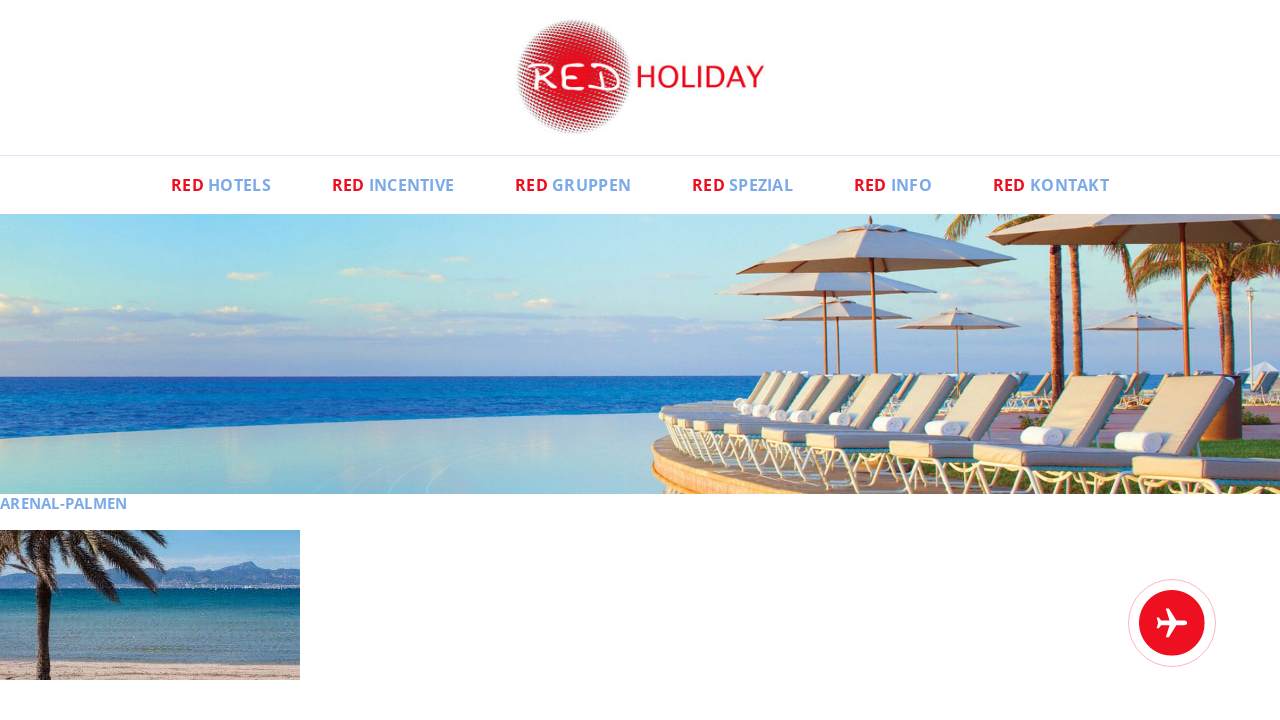

--- FILE ---
content_type: text/html; charset=UTF-8
request_url: https://www.red-holiday.ch/gruppen/gruppenreisen/gruppenreisen_mallorca/arenal-palmen/
body_size: 14105
content:
<!DOCTYPE html>
<html>
    <head>
        
        <meta http-equiv="content-type" content="text/html; charset=UTF-8" />
        <title>arenal-palmen - RED Holiday</title>
        <meta name="viewport" content="width=device-width, initial-scale=1">

        <link rel="apple-touch-icon" sizes="180x180" href="https://www.red-holiday.ch/wp-content/themes/redholiday_2021/apple-touch-icon.png?v=1.0.1">
        <link rel="icon" type="image/png" sizes="32x32" href="https://www.red-holiday.ch/wp-content/themes/redholiday_2021/favicon-32x32.png?v=1.0.1">
        <link rel="icon" type="image/png" sizes="16x16" href="https://www.red-holiday.ch/wp-content/themes/redholiday_2021/favicon-16x16.png?v=1.0.1">
        <link rel="manifest" href="https://www.red-holiday.ch/wp-content/themes/redholiday_2021/site.webmanifest?v=1.0.1">
        <link rel="mask-icon" href="https://www.red-holiday.ch/wp-content/themes/redholiday_2021/safari-pinned-tab.svg?v=1.0.1" color="#ee0d1f">
        <link rel="shortcut icon" href="https://www.red-holiday.ch/wp-content/themes/redholiday_2021/favicon.ico?v=1.0.1">
        <meta name="msapplication-TileColor" content="#ffffff">
        <meta name="theme-color" content="#ffffff">

        <script src="https://web.cmp.usercentrics.eu/modules/autoblocker.js"></script><script id="usercentrics-cmp" data-settings-id="vf7Q48WsptYbyZ" data-usercentrics="Usercentrics Consent Management Platform" src="https://web.cmp.usercentrics.eu/ui/loader.js" async></script><script type="text/javascript">
	window.dataLayer = window.dataLayer || [];

	function gtag() {
		dataLayer.push(arguments);
	}

	gtag("consent", "default", {
		ad_personalization: "denied",
		ad_storage: "denied",
		ad_user_data: "denied",
		analytics_storage: "denied",
		functionality_storage: "denied",
		personalization_storage: "denied",
		security_storage: "granted",
		wait_for_update: 500,
	});
	gtag("set", "ads_data_redaction", true);
	</script>
<script type="text/javascript">
		(function (w, d, s, l, i) {
		w[l] = w[l] || [];
		w[l].push({'gtm.start': new Date().getTime(), event: 'gtm.js'});
		var f = d.getElementsByTagName(s)[0], j = d.createElement(s), dl = l !== 'dataLayer' ? '&l=' + l : '';
		j.async = true;
		j.src = 'https://www.googletagmanager.com/gtm.js?id=' + i + dl;
		f.parentNode.insertBefore(j, f);
	})(
		window,
		document,
		'script',
		'dataLayer',
		'GTM-WQBFLDJW'
	);
</script>
<!-- EverestForms Multi-Part Colors -->
<style type="text/css">

</style>
<!-- /EverestForms Multi-Part Colors -->
<meta name='robots' content='index, follow, max-image-preview:large, max-snippet:-1, max-video-preview:-1' />
<link rel="alternate" hreflang="de-de" href="https://www.red-holiday.de/gruppen/gruppenreisen/gruppenreisen_mallorca/arenal-palmen/" />
<link rel="alternate" hreflang="de-ch" href="https://www.red-holiday.ch/gruppen/gruppenreisen/gruppenreisen_mallorca/arenal-palmen-2/" />
<link rel="alternate" hreflang="de-at" href="https://www.red-holiday.at/gruppen/gruppenreisen/gruppenreisen_mallorca/arenal-palmen-2/" />
<link rel="alternate" hreflang="x-default" href="https://www.red-holiday.de/gruppen/gruppenreisen/gruppenreisen_mallorca/arenal-palmen/" />

	<!-- This site is optimized with the Yoast SEO plugin v26.8 - https://yoast.com/product/yoast-seo-wordpress/ -->
	<link rel="canonical" href="https://www.red-holiday.ch/gruppen/gruppenreisen/gruppenreisen_mallorca/arenal-palmen/" />
	<meta property="og:locale" content="de_DE" />
	<meta property="og:type" content="article" />
	<meta property="og:title" content="arenal-palmen - RED Holiday" />
	<meta property="og:url" content="https://www.red-holiday.ch/gruppen/gruppenreisen/gruppenreisen_mallorca/arenal-palmen/" />
	<meta property="og:site_name" content="RED Holiday" />
	<meta property="article:publisher" content="http://www.facebook.com/redholiday" />
	<meta property="og:image" content="https://www.red-holiday.ch/gruppen/gruppenreisen/gruppenreisen_mallorca/arenal-palmen/" />
	<meta property="og:image:width" content="970" />
	<meta property="og:image:height" content="485" />
	<meta property="og:image:type" content="image/jpeg" />
	<script type="application/ld+json" class="yoast-schema-graph">{"@context":"https://schema.org","@graph":[{"@type":"WebPage","@id":"https://www.red-holiday.ch/gruppen/gruppenreisen/gruppenreisen_mallorca/arenal-palmen/","url":"https://www.red-holiday.ch/gruppen/gruppenreisen/gruppenreisen_mallorca/arenal-palmen/","name":"arenal-palmen - RED Holiday","isPartOf":{"@id":"https://www.red-holiday.at/#website"},"primaryImageOfPage":{"@id":"https://www.red-holiday.ch/gruppen/gruppenreisen/gruppenreisen_mallorca/arenal-palmen/#primaryimage"},"image":{"@id":"https://www.red-holiday.ch/gruppen/gruppenreisen/gruppenreisen_mallorca/arenal-palmen/#primaryimage"},"thumbnailUrl":"https://www.red-holiday.ch/wp-content/uploads/2022/05/arenal-palmen.jpg","datePublished":"2022-05-11T12:35:47+00:00","breadcrumb":{"@id":"https://www.red-holiday.ch/gruppen/gruppenreisen/gruppenreisen_mallorca/arenal-palmen/#breadcrumb"},"inLanguage":"de-CH","potentialAction":[{"@type":"ReadAction","target":["https://www.red-holiday.ch/gruppen/gruppenreisen/gruppenreisen_mallorca/arenal-palmen/"]}]},{"@type":"ImageObject","inLanguage":"de-CH","@id":"https://www.red-holiday.ch/gruppen/gruppenreisen/gruppenreisen_mallorca/arenal-palmen/#primaryimage","url":"https://www.red-holiday.ch/wp-content/uploads/2022/05/arenal-palmen.jpg","contentUrl":"https://www.red-holiday.ch/wp-content/uploads/2022/05/arenal-palmen.jpg","width":970,"height":485},{"@type":"BreadcrumbList","@id":"https://www.red-holiday.ch/gruppen/gruppenreisen/gruppenreisen_mallorca/arenal-palmen/#breadcrumb","itemListElement":[{"@type":"ListItem","position":1,"name":"Home","item":"https://www.red-holiday.ch/"},{"@type":"ListItem","position":2,"name":"Gruppen","item":"https://www.red-holiday.ch/gruppen/"},{"@type":"ListItem","position":3,"name":"Gruppenreisen","item":"https://www.red-holiday.ch/gruppen/gruppenreisen/"},{"@type":"ListItem","position":4,"name":"Mallorca","item":"https://www.red-holiday.ch/gruppen/gruppenreisen/gruppenreisen_mallorca/"},{"@type":"ListItem","position":5,"name":"arenal-palmen"}]},{"@type":"WebSite","@id":"https://www.red-holiday.at/#website","url":"https://www.red-holiday.at/","name":"RED Holiday","description":"","potentialAction":[{"@type":"SearchAction","target":{"@type":"EntryPoint","urlTemplate":"https://www.red-holiday.at/?s={search_term_string}"},"query-input":{"@type":"PropertyValueSpecification","valueRequired":true,"valueName":"search_term_string"}}],"inLanguage":"de-CH"}]}</script>
	<!-- / Yoast SEO plugin. -->


<link rel='dns-prefetch' href='//www.googletagmanager.com' />
<link rel='dns-prefetch' href='//www.red-holiday.de' />
<link href='https://fonts.gstatic.com' crossorigin rel='preconnect' />
<link rel="alternate" title="oEmbed (JSON)" type="application/json+oembed" href="https://www.red-holiday.ch/wp-json/oembed/1.0/embed?url=https%3A%2F%2Fwww.red-holiday.ch%2Fgruppen%2Fgruppenreisen%2Fgruppenreisen_mallorca%2Farenal-palmen-2%2F" />
<link rel="alternate" title="oEmbed (XML)" type="text/xml+oembed" href="https://www.red-holiday.ch/wp-json/oembed/1.0/embed?url=https%3A%2F%2Fwww.red-holiday.ch%2Fgruppen%2Fgruppenreisen%2Fgruppenreisen_mallorca%2Farenal-palmen-2%2F&#038;format=xml" />
<style id='wp-img-auto-sizes-contain-inline-css' type='text/css'>
img:is([sizes=auto i],[sizes^="auto," i]){contain-intrinsic-size:3000px 1500px}
/*# sourceURL=wp-img-auto-sizes-contain-inline-css */
</style>
<link rel='stylesheet' id='wp-block-library-css' href='https://www.red-holiday.ch/wp-includes/css/dist/block-library/style.min.css?ver=6.9' type='text/css' media='all' />
<style id='classic-theme-styles-inline-css' type='text/css'>
/*! This file is auto-generated */
.wp-block-button__link{color:#fff;background-color:#32373c;border-radius:9999px;box-shadow:none;text-decoration:none;padding:calc(.667em + 2px) calc(1.333em + 2px);font-size:1.125em}.wp-block-file__button{background:#32373c;color:#fff;text-decoration:none}
/*# sourceURL=/wp-includes/css/classic-themes.min.css */
</style>
<link rel='stylesheet' id='everest-forms-multi-part-css' href='https://www.red-holiday.ch/wp-content/plugins/everest-forms-multi-part/assets/css/everest-forms-multi-part.css?ver=1.6.2' type='text/css' media='all' />
<style id='global-styles-inline-css' type='text/css'>
:root{--wp--preset--aspect-ratio--square: 1;--wp--preset--aspect-ratio--4-3: 4/3;--wp--preset--aspect-ratio--3-4: 3/4;--wp--preset--aspect-ratio--3-2: 3/2;--wp--preset--aspect-ratio--2-3: 2/3;--wp--preset--aspect-ratio--16-9: 16/9;--wp--preset--aspect-ratio--9-16: 9/16;--wp--preset--color--black: #000000;--wp--preset--color--cyan-bluish-gray: #abb8c3;--wp--preset--color--white: #ffffff;--wp--preset--color--pale-pink: #f78da7;--wp--preset--color--vivid-red: #cf2e2e;--wp--preset--color--luminous-vivid-orange: #ff6900;--wp--preset--color--luminous-vivid-amber: #fcb900;--wp--preset--color--light-green-cyan: #7bdcb5;--wp--preset--color--vivid-green-cyan: #00d084;--wp--preset--color--pale-cyan-blue: #8ed1fc;--wp--preset--color--vivid-cyan-blue: #0693e3;--wp--preset--color--vivid-purple: #9b51e0;--wp--preset--color--red: #ee0d1f;--wp--preset--color--blue: #7aaae8;--wp--preset--gradient--vivid-cyan-blue-to-vivid-purple: linear-gradient(135deg,rgb(6,147,227) 0%,rgb(155,81,224) 100%);--wp--preset--gradient--light-green-cyan-to-vivid-green-cyan: linear-gradient(135deg,rgb(122,220,180) 0%,rgb(0,208,130) 100%);--wp--preset--gradient--luminous-vivid-amber-to-luminous-vivid-orange: linear-gradient(135deg,rgb(252,185,0) 0%,rgb(255,105,0) 100%);--wp--preset--gradient--luminous-vivid-orange-to-vivid-red: linear-gradient(135deg,rgb(255,105,0) 0%,rgb(207,46,46) 100%);--wp--preset--gradient--very-light-gray-to-cyan-bluish-gray: linear-gradient(135deg,rgb(238,238,238) 0%,rgb(169,184,195) 100%);--wp--preset--gradient--cool-to-warm-spectrum: linear-gradient(135deg,rgb(74,234,220) 0%,rgb(151,120,209) 20%,rgb(207,42,186) 40%,rgb(238,44,130) 60%,rgb(251,105,98) 80%,rgb(254,248,76) 100%);--wp--preset--gradient--blush-light-purple: linear-gradient(135deg,rgb(255,206,236) 0%,rgb(152,150,240) 100%);--wp--preset--gradient--blush-bordeaux: linear-gradient(135deg,rgb(254,205,165) 0%,rgb(254,45,45) 50%,rgb(107,0,62) 100%);--wp--preset--gradient--luminous-dusk: linear-gradient(135deg,rgb(255,203,112) 0%,rgb(199,81,192) 50%,rgb(65,88,208) 100%);--wp--preset--gradient--pale-ocean: linear-gradient(135deg,rgb(255,245,203) 0%,rgb(182,227,212) 50%,rgb(51,167,181) 100%);--wp--preset--gradient--electric-grass: linear-gradient(135deg,rgb(202,248,128) 0%,rgb(113,206,126) 100%);--wp--preset--gradient--midnight: linear-gradient(135deg,rgb(2,3,129) 0%,rgb(40,116,252) 100%);--wp--preset--font-size--small: 13px;--wp--preset--font-size--medium: 20px;--wp--preset--font-size--large: 36px;--wp--preset--font-size--x-large: 42px;--wp--preset--spacing--20: 0.44rem;--wp--preset--spacing--30: 0.67rem;--wp--preset--spacing--40: 1rem;--wp--preset--spacing--50: 1.5rem;--wp--preset--spacing--60: 2.25rem;--wp--preset--spacing--70: 3.38rem;--wp--preset--spacing--80: 5.06rem;--wp--preset--shadow--natural: 6px 6px 9px rgba(0, 0, 0, 0.2);--wp--preset--shadow--deep: 12px 12px 50px rgba(0, 0, 0, 0.4);--wp--preset--shadow--sharp: 6px 6px 0px rgba(0, 0, 0, 0.2);--wp--preset--shadow--outlined: 6px 6px 0px -3px rgb(255, 255, 255), 6px 6px rgb(0, 0, 0);--wp--preset--shadow--crisp: 6px 6px 0px rgb(0, 0, 0);}:where(.is-layout-flex){gap: 0.5em;}:where(.is-layout-grid){gap: 0.5em;}body .is-layout-flex{display: flex;}.is-layout-flex{flex-wrap: wrap;align-items: center;}.is-layout-flex > :is(*, div){margin: 0;}body .is-layout-grid{display: grid;}.is-layout-grid > :is(*, div){margin: 0;}:where(.wp-block-columns.is-layout-flex){gap: 2em;}:where(.wp-block-columns.is-layout-grid){gap: 2em;}:where(.wp-block-post-template.is-layout-flex){gap: 1.25em;}:where(.wp-block-post-template.is-layout-grid){gap: 1.25em;}.has-black-color{color: var(--wp--preset--color--black) !important;}.has-cyan-bluish-gray-color{color: var(--wp--preset--color--cyan-bluish-gray) !important;}.has-white-color{color: var(--wp--preset--color--white) !important;}.has-pale-pink-color{color: var(--wp--preset--color--pale-pink) !important;}.has-vivid-red-color{color: var(--wp--preset--color--vivid-red) !important;}.has-luminous-vivid-orange-color{color: var(--wp--preset--color--luminous-vivid-orange) !important;}.has-luminous-vivid-amber-color{color: var(--wp--preset--color--luminous-vivid-amber) !important;}.has-light-green-cyan-color{color: var(--wp--preset--color--light-green-cyan) !important;}.has-vivid-green-cyan-color{color: var(--wp--preset--color--vivid-green-cyan) !important;}.has-pale-cyan-blue-color{color: var(--wp--preset--color--pale-cyan-blue) !important;}.has-vivid-cyan-blue-color{color: var(--wp--preset--color--vivid-cyan-blue) !important;}.has-vivid-purple-color{color: var(--wp--preset--color--vivid-purple) !important;}.has-black-background-color{background-color: var(--wp--preset--color--black) !important;}.has-cyan-bluish-gray-background-color{background-color: var(--wp--preset--color--cyan-bluish-gray) !important;}.has-white-background-color{background-color: var(--wp--preset--color--white) !important;}.has-pale-pink-background-color{background-color: var(--wp--preset--color--pale-pink) !important;}.has-vivid-red-background-color{background-color: var(--wp--preset--color--vivid-red) !important;}.has-luminous-vivid-orange-background-color{background-color: var(--wp--preset--color--luminous-vivid-orange) !important;}.has-luminous-vivid-amber-background-color{background-color: var(--wp--preset--color--luminous-vivid-amber) !important;}.has-light-green-cyan-background-color{background-color: var(--wp--preset--color--light-green-cyan) !important;}.has-vivid-green-cyan-background-color{background-color: var(--wp--preset--color--vivid-green-cyan) !important;}.has-pale-cyan-blue-background-color{background-color: var(--wp--preset--color--pale-cyan-blue) !important;}.has-vivid-cyan-blue-background-color{background-color: var(--wp--preset--color--vivid-cyan-blue) !important;}.has-vivid-purple-background-color{background-color: var(--wp--preset--color--vivid-purple) !important;}.has-black-border-color{border-color: var(--wp--preset--color--black) !important;}.has-cyan-bluish-gray-border-color{border-color: var(--wp--preset--color--cyan-bluish-gray) !important;}.has-white-border-color{border-color: var(--wp--preset--color--white) !important;}.has-pale-pink-border-color{border-color: var(--wp--preset--color--pale-pink) !important;}.has-vivid-red-border-color{border-color: var(--wp--preset--color--vivid-red) !important;}.has-luminous-vivid-orange-border-color{border-color: var(--wp--preset--color--luminous-vivid-orange) !important;}.has-luminous-vivid-amber-border-color{border-color: var(--wp--preset--color--luminous-vivid-amber) !important;}.has-light-green-cyan-border-color{border-color: var(--wp--preset--color--light-green-cyan) !important;}.has-vivid-green-cyan-border-color{border-color: var(--wp--preset--color--vivid-green-cyan) !important;}.has-pale-cyan-blue-border-color{border-color: var(--wp--preset--color--pale-cyan-blue) !important;}.has-vivid-cyan-blue-border-color{border-color: var(--wp--preset--color--vivid-cyan-blue) !important;}.has-vivid-purple-border-color{border-color: var(--wp--preset--color--vivid-purple) !important;}.has-vivid-cyan-blue-to-vivid-purple-gradient-background{background: var(--wp--preset--gradient--vivid-cyan-blue-to-vivid-purple) !important;}.has-light-green-cyan-to-vivid-green-cyan-gradient-background{background: var(--wp--preset--gradient--light-green-cyan-to-vivid-green-cyan) !important;}.has-luminous-vivid-amber-to-luminous-vivid-orange-gradient-background{background: var(--wp--preset--gradient--luminous-vivid-amber-to-luminous-vivid-orange) !important;}.has-luminous-vivid-orange-to-vivid-red-gradient-background{background: var(--wp--preset--gradient--luminous-vivid-orange-to-vivid-red) !important;}.has-very-light-gray-to-cyan-bluish-gray-gradient-background{background: var(--wp--preset--gradient--very-light-gray-to-cyan-bluish-gray) !important;}.has-cool-to-warm-spectrum-gradient-background{background: var(--wp--preset--gradient--cool-to-warm-spectrum) !important;}.has-blush-light-purple-gradient-background{background: var(--wp--preset--gradient--blush-light-purple) !important;}.has-blush-bordeaux-gradient-background{background: var(--wp--preset--gradient--blush-bordeaux) !important;}.has-luminous-dusk-gradient-background{background: var(--wp--preset--gradient--luminous-dusk) !important;}.has-pale-ocean-gradient-background{background: var(--wp--preset--gradient--pale-ocean) !important;}.has-electric-grass-gradient-background{background: var(--wp--preset--gradient--electric-grass) !important;}.has-midnight-gradient-background{background: var(--wp--preset--gradient--midnight) !important;}.has-small-font-size{font-size: var(--wp--preset--font-size--small) !important;}.has-medium-font-size{font-size: var(--wp--preset--font-size--medium) !important;}.has-large-font-size{font-size: var(--wp--preset--font-size--large) !important;}.has-x-large-font-size{font-size: var(--wp--preset--font-size--x-large) !important;}
:where(.wp-block-post-template.is-layout-flex){gap: 1.25em;}:where(.wp-block-post-template.is-layout-grid){gap: 1.25em;}
:where(.wp-block-term-template.is-layout-flex){gap: 1.25em;}:where(.wp-block-term-template.is-layout-grid){gap: 1.25em;}
:where(.wp-block-columns.is-layout-flex){gap: 2em;}:where(.wp-block-columns.is-layout-grid){gap: 2em;}
:root :where(.wp-block-pullquote){font-size: 1.5em;line-height: 1.6;}
/*# sourceURL=global-styles-inline-css */
</style>
<link rel='stylesheet' id='dashicons-css' href='https://www.red-holiday.ch/wp-includes/css/dashicons.min.css?ver=6.9' type='text/css' media='all' />
<link rel='stylesheet' id='everest-forms-general-css' href='https://www.red-holiday.ch/wp-content/plugins/everest-forms/assets/css/everest-forms.css?ver=3.4.1' type='text/css' media='all' />
<link rel='stylesheet' id='jquery-intl-tel-input-css' href='https://www.red-holiday.ch/wp-content/plugins/everest-forms/assets/css/intlTelInput.css?ver=3.4.1' type='text/css' media='all' />
<link rel='stylesheet' id='wpml-legacy-horizontal-list-0-css' href='https://www.red-holiday.ch/wp-content/plugins/sitepress-multilingual-cms/templates/language-switchers/legacy-list-horizontal/style.min.css?ver=1' type='text/css' media='all' />
<style id='wpml-legacy-horizontal-list-0-inline-css' type='text/css'>
.wpml-ls-statics-shortcode_actions, .wpml-ls-statics-shortcode_actions .wpml-ls-sub-menu, .wpml-ls-statics-shortcode_actions a {border-color:#cdcdcd;}.wpml-ls-statics-shortcode_actions a, .wpml-ls-statics-shortcode_actions .wpml-ls-sub-menu a, .wpml-ls-statics-shortcode_actions .wpml-ls-sub-menu a:link, .wpml-ls-statics-shortcode_actions li:not(.wpml-ls-current-language) .wpml-ls-link, .wpml-ls-statics-shortcode_actions li:not(.wpml-ls-current-language) .wpml-ls-link:link {color:#444444;background-color:#ffffff;}.wpml-ls-statics-shortcode_actions .wpml-ls-sub-menu a:hover,.wpml-ls-statics-shortcode_actions .wpml-ls-sub-menu a:focus, .wpml-ls-statics-shortcode_actions .wpml-ls-sub-menu a:link:hover, .wpml-ls-statics-shortcode_actions .wpml-ls-sub-menu a:link:focus {color:#000000;background-color:#eeeeee;}.wpml-ls-statics-shortcode_actions .wpml-ls-current-language > a {color:#444444;background-color:#ffffff;}.wpml-ls-statics-shortcode_actions .wpml-ls-current-language:hover>a, .wpml-ls-statics-shortcode_actions .wpml-ls-current-language>a:focus {color:#000000;background-color:#eeeeee;}
/*# sourceURL=wpml-legacy-horizontal-list-0-inline-css */
</style>
<link rel='stylesheet' id='customcss-css' href='https://www.red-holiday.ch/wp-content/themes/redholiday_2021/css/style.css?ver=6.9' type='text/css' media='all' />
<link rel='stylesheet' id='eeb-css-frontend-css' href='https://www.red-holiday.ch/wp-content/plugins/email-encoder-bundle/core/includes/assets/css/style.css?ver=251121-115541' type='text/css' media='all' />
<link rel='stylesheet' id='everest-forms-user-registration-frontend-css' href='https://www.red-holiday.ch/wp-content/plugins/everest-forms-pro/src/Addons/UserRegistration/assets/css/frontend/everest-forms-user-registration.css?ver=1.9.10' type='text/css' media='all' />
<link rel='stylesheet' id='tablepress-default-css' href='https://www.red-holiday.ch/wp-content/tablepress-combined.min.css?ver=41' type='text/css' media='all' />
<link rel='stylesheet' id='elementor-frontend-css' href='https://www.red-holiday.ch/wp-content/plugins/elementor/assets/css/frontend.min.css?ver=3.33.4' type='text/css' media='all' />
<link rel='stylesheet' id='eael-general-css' href='https://www.red-holiday.ch/wp-content/plugins/essential-addons-for-elementor-lite/assets/front-end/css/view/general.min.css?ver=6.5.4' type='text/css' media='all' />
<script type="text/javascript" src="https://www.red-holiday.ch/wp-includes/js/jquery/jquery.min.js?ver=3.7.1" id="jquery-core-js"></script>
<script type="text/javascript" src="https://www.red-holiday.ch/wp-includes/js/jquery/jquery-migrate.min.js?ver=3.4.1" id="jquery-migrate-js"></script>
<script type="text/javascript" src="https://www.red-holiday.ch/wp-content/plugins/email-encoder-bundle/core/includes/assets/js/custom.js?ver=251121-115541" id="eeb-js-frontend-js"></script>

<!-- Google tag (gtag.js) snippet added by Site Kit -->
<!-- Google Analytics snippet added by Site Kit -->
<script type="text/javascript" src="https://www.googletagmanager.com/gtag/js?id=G-WLPRZMS37Z" id="google_gtagjs-js" async></script>
<script type="text/javascript" id="google_gtagjs-js-after">
/* <![CDATA[ */
window.dataLayer = window.dataLayer || [];function gtag(){dataLayer.push(arguments);}
gtag("set","linker",{"domains":["www.red-holiday.ch"]});
gtag("js", new Date());
gtag("set", "developer_id.dZTNiMT", true);
gtag("config", "G-WLPRZMS37Z");
//# sourceURL=google_gtagjs-js-after
/* ]]> */
</script>
<script type="text/javascript" id="wpml-xdomain-data-js-extra">
/* <![CDATA[ */
var wpml_xdomain_data = {"css_selector":"wpml-ls-item","ajax_url":"https://www.red-holiday.ch/wp-admin/admin-ajax.php","current_lang":"ch","_nonce":"bdb16ae34b"};
//# sourceURL=wpml-xdomain-data-js-extra
/* ]]> */
</script>
<script type="text/javascript" src="https://www.red-holiday.ch/wp-content/plugins/sitepress-multilingual-cms/res/js/xdomain-data.js?ver=486900" id="wpml-xdomain-data-js" defer="defer" data-wp-strategy="defer"></script>
<link rel="https://api.w.org/" href="https://www.red-holiday.ch/wp-json/" /><link rel="alternate" title="JSON" type="application/json" href="https://www.red-holiday.ch/wp-json/wp/v2/media/20314" /><link rel="EditURI" type="application/rsd+xml" title="RSD" href="https://www.red-holiday.ch/xmlrpc.php?rsd" />
<link rel='shortlink' href='https://www.red-holiday.ch/?p=20314' />
<meta name="generator" content="WPML ver:4.8.6 stt:3,66,65;" />
<meta name="generator" content="Site Kit by Google 1.171.0" /><meta name="generator" content="Elementor 3.33.4; features: additional_custom_breakpoints; settings: css_print_method-external, google_font-disabled, font_display-auto">
			<style>
				.e-con.e-parent:nth-of-type(n+4):not(.e-lazyloaded):not(.e-no-lazyload),
				.e-con.e-parent:nth-of-type(n+4):not(.e-lazyloaded):not(.e-no-lazyload) * {
					background-image: none !important;
				}
				@media screen and (max-height: 1024px) {
					.e-con.e-parent:nth-of-type(n+3):not(.e-lazyloaded):not(.e-no-lazyload),
					.e-con.e-parent:nth-of-type(n+3):not(.e-lazyloaded):not(.e-no-lazyload) * {
						background-image: none !important;
					}
				}
				@media screen and (max-height: 640px) {
					.e-con.e-parent:nth-of-type(n+2):not(.e-lazyloaded):not(.e-no-lazyload),
					.e-con.e-parent:nth-of-type(n+2):not(.e-lazyloaded):not(.e-no-lazyload) * {
						background-image: none !important;
					}
				}
			</style>
			<link rel="icon" href="https://www.red-holiday.ch/wp-content/uploads/2021/09/favicon-150x150.png" sizes="32x32" />
<link rel="icon" href="https://www.red-holiday.ch/wp-content/uploads/2021/09/favicon-300x300.png" sizes="192x192" />
<link rel="apple-touch-icon" href="https://www.red-holiday.ch/wp-content/uploads/2021/09/favicon-300x300.png" />
<meta name="msapplication-TileImage" content="https://www.red-holiday.ch/wp-content/uploads/2021/09/favicon-300x300.png" />
		<style type="text/css" id="wp-custom-css">
			Add Custom CSS Code to Page
@media screen and (max-width: 768px)
.everest-forms .evf-field-container .evf-frontend-row {
-webkit-box-orient: vertical;
-webkit-box-direction: normal;
flex-direction: column;
margin-left: 0 !important;
margin-right: 0 !important;
}
@media screen and (max-width: 1050px){
.everest-forms .evf-field-container .evf-frontend-row {
margin-left: 0 !important;
margin-right: 0 !important;
}
}
.flatpickr-current-month input.cur-year {
    height: auto !important;
    padding: 0px 0px 0px 10px !important;
    border: none !important;
}

#post-list-search-form-cc34d25 {
	display: flex;
	justify-content: space-between;
}

#post-list-search-form-cc34d25 > i {
	margin-top: 22px;
  margin-left: 20px;
}
		</style>
		<noscript><style id="rocket-lazyload-nojs-css">.rll-youtube-player, [data-lazy-src]{display:none !important;}</style></noscript>    </head>
    <body class="attachment wp-singular attachment-template-default attachmentid-20314 attachment-jpeg wp-theme-redholiday_2021 everest-forms-no-js elementor-default elementor-kit-20750">

        <header>
            <a id="logo" href="https://www.red-holiday.ch"><img src="https://www.red-holiday.ch/wp-content/themes/redholiday_2021/img/red-holiday-logo.jpg" alt="RED Holiday Logo" width="280" height="133"></a>
            <div id="nav-icon" class="hamburger hamburger--spin" type="button">
                <div class="hamburger-box">
                    <div class="hamburger-inner"></div>
                </div>
            </div>
            <nav id="main-menu">
                <div class="menu-hauptmenue-schweiz-container"><ul id="menu-hauptmenue-schweiz" class="menu"><li id="menu-item-17969" class="menu-item menu-item-type-post_type menu-item-object-page menu-item-17969"><a href="https://www.red-holiday.ch/hotels/"><span>RED</span> Hotels</a></li>
<li id="menu-item-17970" class="show-thumbnails col-5 menu-item menu-item-type-post_type menu-item-object-page menu-item-has-children menu-item-17970"><a href="https://www.red-holiday.ch/incentive/"><span>RED</span> Incentive</a>
<ul class="sub-menu">
	<li id="menu-item-17971" class="menu-item menu-item-type-post_type menu-item-object-page menu-item-17971"><a href="https://www.red-holiday.ch/incentive/mallorca/"><img src="https://www.red-holiday.ch/wp-content/uploads/2019/12/incentive-mallorca-titelbild-blick-auf-andrtatx-1024x253.jpg" class="attachment-large size-large wp-post-image" alt="Mallorca" decoding="async" srcset="https://www.red-holiday.ch/wp-content/uploads/2019/12/incentive-mallorca-titelbild-blick-auf-andrtatx-1024x253.jpg 1024w, https://www.red-holiday.ch/wp-content/uploads/2019/12/incentive-mallorca-titelbild-blick-auf-andrtatx-300x74.jpg 300w, https://www.red-holiday.ch/wp-content/uploads/2019/12/incentive-mallorca-titelbild-blick-auf-andrtatx-768x190.jpg 768w, https://www.red-holiday.ch/wp-content/uploads/2019/12/incentive-mallorca-titelbild-blick-auf-andrtatx-700x173.jpg 700w, https://www.red-holiday.ch/wp-content/uploads/2019/12/incentive-mallorca-titelbild-blick-auf-andrtatx.jpg 1940w" sizes="(max-width: 1024px) 100vw, 1024px" /> Mallorca</a></li>
	<li id="menu-item-17972" class="menu-item menu-item-type-post_type menu-item-object-page menu-item-17972"><a href="https://www.red-holiday.ch/incentive/incentive-reisen-barcelona/"><img src="https://www.red-holiday.ch/wp-content/uploads/2016/04/incentive_reisen_barcelona_header-1024x252.jpg" class="attachment-large size-large wp-post-image" alt="Barcelona" decoding="async" srcset="https://www.red-holiday.ch/wp-content/uploads/2016/04/incentive_reisen_barcelona_header-1024x252.jpg 1024w, https://www.red-holiday.ch/wp-content/uploads/2016/04/incentive_reisen_barcelona_header-300x74.jpg 300w, https://www.red-holiday.ch/wp-content/uploads/2016/04/incentive_reisen_barcelona_header-768x189.jpg 768w, https://www.red-holiday.ch/wp-content/uploads/2016/04/incentive_reisen_barcelona_header-700x172.jpg 700w, https://www.red-holiday.ch/wp-content/uploads/2016/04/incentive_reisen_barcelona_header.jpg 1940w" sizes="(max-width: 1024px) 100vw, 1024px" /> Barcelona</a></li>
	<li id="menu-item-17973" class="menu-item menu-item-type-post_type menu-item-object-page menu-item-17973"><a href="https://www.red-holiday.ch/incentive/nizza/"><img src="https://www.red-holiday.ch/wp-content/uploads/2016/04/incentive_reisen_nizza_header-1024x253.jpg" class="attachment-large size-large wp-post-image" alt="Nizza" decoding="async" srcset="https://www.red-holiday.ch/wp-content/uploads/2016/04/incentive_reisen_nizza_header-1024x253.jpg 1024w, https://www.red-holiday.ch/wp-content/uploads/2016/04/incentive_reisen_nizza_header-300x74.jpg 300w, https://www.red-holiday.ch/wp-content/uploads/2016/04/incentive_reisen_nizza_header-768x190.jpg 768w, https://www.red-holiday.ch/wp-content/uploads/2016/04/incentive_reisen_nizza_header-700x173.jpg 700w, https://www.red-holiday.ch/wp-content/uploads/2016/04/incentive_reisen_nizza_header.jpg 1940w" sizes="(max-width: 1024px) 100vw, 1024px" /> Nizza</a></li>
	<li id="menu-item-17974" class="menu-item menu-item-type-post_type menu-item-object-page menu-item-17974"><a href="https://www.red-holiday.ch/incentive/porto/"><img src="https://www.red-holiday.ch/wp-content/uploads/2016/04/incentive_reisen_porto_header_br-1024x256.jpg" class="attachment-large size-large wp-post-image" alt="Porto" decoding="async" srcset="https://www.red-holiday.ch/wp-content/uploads/2016/04/incentive_reisen_porto_header_br-1024x256.jpg 1024w, https://www.red-holiday.ch/wp-content/uploads/2016/04/incentive_reisen_porto_header_br-300x75.jpg 300w, https://www.red-holiday.ch/wp-content/uploads/2016/04/incentive_reisen_porto_header_br-768x192.jpg 768w, https://www.red-holiday.ch/wp-content/uploads/2016/04/incentive_reisen_porto_header_br-700x175.jpg 700w, https://www.red-holiday.ch/wp-content/uploads/2016/04/incentive_reisen_porto_header_br.jpg 1920w" sizes="(max-width: 1024px) 100vw, 1024px" /> Porto</a></li>
	<li id="menu-item-17975" class="menu-item menu-item-type-post_type menu-item-object-page menu-item-17975"><a href="https://www.red-holiday.ch/incentive/verona/"><img src="https://www.red-holiday.ch/wp-content/uploads/2016/04/gruppenreisen_verona_header-1024x253.jpg" class="attachment-large size-large wp-post-image" alt="Verona" decoding="async" srcset="https://www.red-holiday.ch/wp-content/uploads/2016/04/gruppenreisen_verona_header-1024x253.jpg 1024w, https://www.red-holiday.ch/wp-content/uploads/2016/04/gruppenreisen_verona_header-300x74.jpg 300w, https://www.red-holiday.ch/wp-content/uploads/2016/04/gruppenreisen_verona_header-768x190.jpg 768w, https://www.red-holiday.ch/wp-content/uploads/2016/04/gruppenreisen_verona_header-700x173.jpg 700w, https://www.red-holiday.ch/wp-content/uploads/2016/04/gruppenreisen_verona_header.jpg 1940w" sizes="(max-width: 1024px) 100vw, 1024px" /> Verona</a></li>
	<li id="menu-item-17976" class="menu-item menu-item-type-post_type menu-item-object-page menu-item-17976"><a href="https://www.red-holiday.ch/incentive/wien/"><img src="https://www.red-holiday.ch/wp-content/uploads/2016/04/incentive_reisen_wien_header-1024x253.jpg" class="attachment-large size-large wp-post-image" alt="Wien" decoding="async" srcset="https://www.red-holiday.ch/wp-content/uploads/2016/04/incentive_reisen_wien_header-1024x253.jpg 1024w, https://www.red-holiday.ch/wp-content/uploads/2016/04/incentive_reisen_wien_header-300x74.jpg 300w, https://www.red-holiday.ch/wp-content/uploads/2016/04/incentive_reisen_wien_header-768x190.jpg 768w, https://www.red-holiday.ch/wp-content/uploads/2016/04/incentive_reisen_wien_header-700x173.jpg 700w, https://www.red-holiday.ch/wp-content/uploads/2016/04/incentive_reisen_wien_header.jpg 1940w" sizes="(max-width: 1024px) 100vw, 1024px" /> Wien</a></li>
	<li id="menu-item-17977" class="menu-item menu-item-type-post_type menu-item-object-page menu-item-17977"><a href="https://www.red-holiday.ch/incentive/zadar/"><img src="https://www.red-holiday.ch/wp-content/uploads/2016/04/incentive_reisen_zadar_header-1024x253.jpg" class="attachment-large size-large wp-post-image" alt="Zadar" decoding="async" srcset="https://www.red-holiday.ch/wp-content/uploads/2016/04/incentive_reisen_zadar_header-1024x253.jpg 1024w, https://www.red-holiday.ch/wp-content/uploads/2016/04/incentive_reisen_zadar_header-300x74.jpg 300w, https://www.red-holiday.ch/wp-content/uploads/2016/04/incentive_reisen_zadar_header-768x190.jpg 768w, https://www.red-holiday.ch/wp-content/uploads/2016/04/incentive_reisen_zadar_header-700x173.jpg 700w, https://www.red-holiday.ch/wp-content/uploads/2016/04/incentive_reisen_zadar_header.jpg 1940w" sizes="(max-width: 1024px) 100vw, 1024px" /> Zadar</a></li>
	<li id="menu-item-17978" class="menu-item menu-item-type-post_type menu-item-object-page menu-item-17978"><a href="https://www.red-holiday.ch/incentive/incentive-reisen-berlin-red-holiday/"><img src="https://www.red-holiday.ch/wp-content/uploads/2016/04/incentive-reisen-berlin-header-1024x253.jpg" class="attachment-large size-large wp-post-image" alt="Berlin" decoding="async" srcset="https://www.red-holiday.ch/wp-content/uploads/2016/04/incentive-reisen-berlin-header-1024x253.jpg 1024w, https://www.red-holiday.ch/wp-content/uploads/2016/04/incentive-reisen-berlin-header-300x74.jpg 300w, https://www.red-holiday.ch/wp-content/uploads/2016/04/incentive-reisen-berlin-header-768x190.jpg 768w, https://www.red-holiday.ch/wp-content/uploads/2016/04/incentive-reisen-berlin-header-700x173.jpg 700w, https://www.red-holiday.ch/wp-content/uploads/2016/04/incentive-reisen-berlin-header.jpg 1940w" sizes="(max-width: 1024px) 100vw, 1024px" /> Berlin</a></li>
	<li id="menu-item-17979" class="menu-item menu-item-type-post_type menu-item-object-page menu-item-17979"><a href="https://www.red-holiday.ch/incentive/weitere-ziele/"><img src="https://www.red-holiday.ch/wp-content/uploads/2021/09/red-holiday-gruppen-und-urlaubsreisen-1024x224.jpg" class="attachment-large size-large wp-post-image" alt="Weitere Ziele" decoding="async" srcset="https://www.red-holiday.ch/wp-content/uploads/2021/09/red-holiday-gruppen-und-urlaubsreisen-1024x224.jpg 1024w, https://www.red-holiday.ch/wp-content/uploads/2021/09/red-holiday-gruppen-und-urlaubsreisen-300x66.jpg 300w, https://www.red-holiday.ch/wp-content/uploads/2021/09/red-holiday-gruppen-und-urlaubsreisen-768x168.jpg 768w, https://www.red-holiday.ch/wp-content/uploads/2021/09/red-holiday-gruppen-und-urlaubsreisen-1536x336.jpg 1536w, https://www.red-holiday.ch/wp-content/uploads/2021/09/red-holiday-gruppen-und-urlaubsreisen.jpg 1920w" sizes="(max-width: 1024px) 100vw, 1024px" /> Weitere Ziele</a></li>
</ul>
</li>
<li id="menu-item-17980" class="show-thumbnails menu-item menu-item-type-post_type menu-item-object-page menu-item-has-children menu-item-17980"><a href="https://www.red-holiday.ch/gruppen/gruppenreisen/"><span>RED</span> Gruppen</a>
<ul class="sub-menu">
	<li id="menu-item-17981" class="menu-item menu-item-type-post_type menu-item-object-page menu-item-17981"><a href="https://www.red-holiday.ch/gruppen/gruppenreisen/"><img src="https://www.red-holiday.ch/wp-content/uploads/2014/03/gruppenreisen-uebersicht-header-1024x253.jpg" class="attachment-large size-large wp-post-image" alt="Gruppenreisen" decoding="async" srcset="https://www.red-holiday.ch/wp-content/uploads/2014/03/gruppenreisen-uebersicht-header-1024x253.jpg 1024w, https://www.red-holiday.ch/wp-content/uploads/2014/03/gruppenreisen-uebersicht-header-300x74.jpg 300w, https://www.red-holiday.ch/wp-content/uploads/2014/03/gruppenreisen-uebersicht-header-768x190.jpg 768w, https://www.red-holiday.ch/wp-content/uploads/2014/03/gruppenreisen-uebersicht-header-700x173.jpg 700w, https://www.red-holiday.ch/wp-content/uploads/2014/03/gruppenreisen-uebersicht-header.jpg 1940w" sizes="(max-width: 1024px) 100vw, 1024px" /> Gruppenreisen</a></li>
	<li id="menu-item-17982" class="menu-item menu-item-type-post_type menu-item-object-page menu-item-17982"><a href="https://www.red-holiday.ch/gruppen/gruppenfluge/"><img src="https://www.red-holiday.ch/wp-content/uploads/2020/01/gruppenflug-titelbild-1024x226.jpg" class="attachment-large size-large wp-post-image" alt="Gruppenflüge" decoding="async" srcset="https://www.red-holiday.ch/wp-content/uploads/2020/01/gruppenflug-titelbild-1024x226.jpg 1024w, https://www.red-holiday.ch/wp-content/uploads/2020/01/gruppenflug-titelbild-300x66.jpg 300w, https://www.red-holiday.ch/wp-content/uploads/2020/01/gruppenflug-titelbild-768x170.jpg 768w, https://www.red-holiday.ch/wp-content/uploads/2020/01/gruppenflug-titelbild-700x155.jpg 700w, https://www.red-holiday.ch/wp-content/uploads/2020/01/gruppenflug-titelbild.jpg 1040w" sizes="(max-width: 1024px) 100vw, 1024px" /> Gruppenflüge</a></li>
	<li id="menu-item-17983" class="menu-item menu-item-type-post_type menu-item-object-page menu-item-17983"><a href="https://www.red-holiday.ch/gruppen/gruppen-kreuzfahrten/"><img src="https://www.red-holiday.ch/wp-content/uploads/2021/04/gruppenkreuzfahrt-header-neu-1024x251.jpg" class="attachment-large size-large wp-post-image" alt="Gruppen-Kreuzfahrten" decoding="async" srcset="https://www.red-holiday.ch/wp-content/uploads/2021/04/gruppenkreuzfahrt-header-neu-1024x251.jpg 1024w, https://www.red-holiday.ch/wp-content/uploads/2021/04/gruppenkreuzfahrt-header-neu-300x73.jpg 300w, https://www.red-holiday.ch/wp-content/uploads/2021/04/gruppenkreuzfahrt-header-neu-768x188.jpg 768w, https://www.red-holiday.ch/wp-content/uploads/2021/04/gruppenkreuzfahrt-header-neu-1536x376.jpg 1536w, https://www.red-holiday.ch/wp-content/uploads/2021/04/gruppenkreuzfahrt-header-neu-700x171.jpg 700w, https://www.red-holiday.ch/wp-content/uploads/2021/04/gruppenkreuzfahrt-header-neu.jpg 1940w" sizes="(max-width: 1024px) 100vw, 1024px" /> Gruppen-Kreuzfahrten</a></li>
	<li id="menu-item-17984" class="menu-item menu-item-type-post_type menu-item-object-page menu-item-17984"><a href="https://www.red-holiday.ch/gruppen/newsletter/"><img src="https://www.red-holiday.ch/wp-content/uploads/2021/09/red-holiday-gruppen-und-urlaubsreisen-1024x224.jpg" class="attachment-large size-large wp-post-image" alt="Newsletter" decoding="async" srcset="https://www.red-holiday.ch/wp-content/uploads/2021/09/red-holiday-gruppen-und-urlaubsreisen-1024x224.jpg 1024w, https://www.red-holiday.ch/wp-content/uploads/2021/09/red-holiday-gruppen-und-urlaubsreisen-300x66.jpg 300w, https://www.red-holiday.ch/wp-content/uploads/2021/09/red-holiday-gruppen-und-urlaubsreisen-768x168.jpg 768w, https://www.red-holiday.ch/wp-content/uploads/2021/09/red-holiday-gruppen-und-urlaubsreisen-1536x336.jpg 1536w, https://www.red-holiday.ch/wp-content/uploads/2021/09/red-holiday-gruppen-und-urlaubsreisen.jpg 1920w" sizes="(max-width: 1024px) 100vw, 1024px" /> Newsletter</a></li>
</ul>
</li>
<li id="menu-item-17985" class="menu-item menu-item-type-post_type menu-item-object-page menu-item-17985"><a href="https://www.red-holiday.ch/spezial/"><span>RED</span> Spezial</a></li>
<li id="menu-item-17986" class="menu-item menu-item-type-post_type menu-item-object-page menu-item-17986"><a href="https://www.red-holiday.ch/red-info/"><span>RED</span> Info</a></li>
<li id="menu-item-17988" class="menu-item menu-item-type-post_type menu-item-object-page menu-item-17988"><a href="https://www.red-holiday.ch/kontakt/"><span>RED</span> Kontakt</a></li>
</ul></div>            </nav>
        </header> <!-- #header -->

        
                        <div id="header-image">
                    <img src="https://www.red-holiday.ch/wp-content/themes/redholiday_2021/img/red-holiday-gruppen-und-urlaubsreisen.jpg" class="attachment-full size-full wp-post-image" alt="Liegestühle am Meer" loading="lazy">
                </div>
            
        
	
		<main>
			<article>
								<h1>arenal-palmen</h1>
								<p class="attachment"><a href='https://www.red-holiday.ch/wp-content/uploads/2022/05/arenal-palmen.jpg'><img decoding="async" width="300" height="150" src="https://www.red-holiday.ch/wp-content/uploads/2022/05/arenal-palmen-300x150.jpg" class="attachment-medium size-medium" alt="" srcset="https://www.red-holiday.ch/wp-content/uploads/2022/05/arenal-palmen-300x150.jpg 300w, https://www.red-holiday.ch/wp-content/uploads/2022/05/arenal-palmen-768x384.jpg 768w, https://www.red-holiday.ch/wp-content/uploads/2022/05/arenal-palmen.jpg 970w" sizes="(max-width: 300px) 100vw, 300px" /></a></p>
			</article>
		</main>
		
	
		<hr class="wp-block-separator alignwide">
		
		<footer>
			<h2 class="has-text-align-center"><a href="https://www.red-holiday.ch/gruppen/gruppenreisen/">Gruppenreisen bei <span class="has-inline-color has-red-color">Red&nbsp;Holiday</span></a></h2>
			<nav id="footer-menu" class="alignwide">
				<ul>

									<li><a href="https://www.red-holiday.ch/gruppen/gruppenreisen/andalusien/"><span class="title">Andalusien</span><img src="https://www.red-holiday.ch/wp-content/uploads/2014/06/gruppenreisen_andalusien-1-150x150.jpg" class="attachment-thumbnail size-thumbnail wp-post-image" alt="Andalusien" decoding="async" /></a></li>
									<li><a href="https://www.red-holiday.ch/gruppen/gruppenreisen/grupppenreisen_barcelona/"><span class="title">Barcelona</span><img src="https://www.red-holiday.ch/wp-content/themes/redholiday_2021/img/red-holiday-gruppen-und-urlaubsreisen-150x150.jpg" class="attachment-thumbnail size-thumbnail wp-post-image" alt="Liegestühle am Meer" loading="lazy" width="150" height="150"></a></li>
									<li><a href="https://www.red-holiday.ch/gruppen/gruppenreisen/gruppenreisen-nach-berlin/"><span class="title">Berlin</span><img src="https://www.red-holiday.ch/wp-content/themes/redholiday_2021/img/red-holiday-gruppen-und-urlaubsreisen-150x150.jpg" class="attachment-thumbnail size-thumbnail wp-post-image" alt="Liegestühle am Meer" loading="lazy" width="150" height="150"></a></li>
									<li><a href="https://www.red-holiday.ch/gruppen/gruppenreisen/gruppenreisen-bilbao/"><span class="title">Bilbao</span><img src="https://www.red-holiday.ch/wp-content/uploads/2017/10/gruppenreisen_bilbao_header_guggenheim-150x150.jpg" class="attachment-thumbnail size-thumbnail wp-post-image" alt="Bilbao Guggenheim" decoding="async" /></a></li>
									<li><a href="https://www.red-holiday.ch/gruppen/gruppenreisen/gruppenreisen_costa-brava/"><span class="title">Costa Brava</span><img src="https://www.red-holiday.ch/wp-content/themes/redholiday_2021/img/red-holiday-gruppen-und-urlaubsreisen-150x150.jpg" class="attachment-thumbnail size-thumbnail wp-post-image" alt="Liegestühle am Meer" loading="lazy" width="150" height="150"></a></li>
									<li><a href="https://www.red-holiday.ch/gruppen/gruppenreisen/gruppenreisen-gran-canaria/"><span class="title">Gran Canaria</span><img src="https://www.red-holiday.ch/wp-content/themes/redholiday_2021/img/red-holiday-gruppen-und-urlaubsreisen-150x150.jpg" class="attachment-thumbnail size-thumbnail wp-post-image" alt="Liegestühle am Meer" loading="lazy" width="150" height="150"></a></li>
									<li><a href="https://www.red-holiday.ch/gruppen/gruppenreisen/hamburg/"><span class="title">Hamburg</span><img src="https://www.red-holiday.ch/wp-content/themes/redholiday_2021/img/red-holiday-gruppen-und-urlaubsreisen-150x150.jpg" class="attachment-thumbnail size-thumbnail wp-post-image" alt="Liegestühle am Meer" loading="lazy" width="150" height="150"></a></li>
									<li><a href="https://www.red-holiday.ch/gruppen/gruppenreisen/gruppenreisen_ibiza/"><span class="title">Ibiza</span><img src="https://www.red-holiday.ch/wp-content/themes/redholiday_2021/img/red-holiday-gruppen-und-urlaubsreisen-150x150.jpg" class="attachment-thumbnail size-thumbnail wp-post-image" alt="Liegestühle am Meer" loading="lazy" width="150" height="150"></a></li>
									<li><a href="https://www.red-holiday.ch/gruppen/gruppenreisen/gruppenreisen-madrid/"><span class="title">Madrid</span><img src="https://www.red-holiday.ch/wp-content/themes/redholiday_2021/img/red-holiday-gruppen-und-urlaubsreisen-150x150.jpg" class="attachment-thumbnail size-thumbnail wp-post-image" alt="Liegestühle am Meer" loading="lazy" width="150" height="150"></a></li>
									<li><a href="https://www.red-holiday.ch/gruppen/gruppenreisen/gruppenreisen_mallorca/"><span class="title">Mallorca</span><img src="https://www.red-holiday.ch/wp-content/themes/redholiday_2021/img/red-holiday-gruppen-und-urlaubsreisen-150x150.jpg" class="attachment-thumbnail size-thumbnail wp-post-image" alt="Liegestühle am Meer" loading="lazy" width="150" height="150"></a></li>
									<li><a href="https://www.red-holiday.ch/gruppen/gruppenreisen/gruppenreisen_malta/"><span class="title">Malta</span><img src="https://www.red-holiday.ch/wp-content/themes/redholiday_2021/img/red-holiday-gruppen-und-urlaubsreisen-150x150.jpg" class="attachment-thumbnail size-thumbnail wp-post-image" alt="Liegestühle am Meer" loading="lazy" width="150" height="150"></a></li>
									<li><a href="https://www.red-holiday.ch/gruppen/gruppenreisen/nizza/"><span class="title">Nizza</span><img src="https://www.red-holiday.ch/wp-content/themes/redholiday_2021/img/red-holiday-gruppen-und-urlaubsreisen-150x150.jpg" class="attachment-thumbnail size-thumbnail wp-post-image" alt="Liegestühle am Meer" loading="lazy" width="150" height="150"></a></li>
									<li><a href="https://www.red-holiday.ch/gruppen/gruppenreisen/gruppenreisen-nach-prag/"><span class="title">Prag</span><img src="https://www.red-holiday.ch/wp-content/uploads/2021/09/gruppenreisen-prag-header-neu-150x150.jpg" class="attachment-thumbnail size-thumbnail wp-post-image" alt="Blick auf das Stadtzentrum von Prag" decoding="async" /></a></li>
									<li><a href="https://www.red-holiday.ch/gruppen/gruppenreisen/gruppenreisen_rom/"><span class="title">Rom</span><img src="https://www.red-holiday.ch/wp-content/themes/redholiday_2021/img/red-holiday-gruppen-und-urlaubsreisen-150x150.jpg" class="attachment-thumbnail size-thumbnail wp-post-image" alt="Liegestühle am Meer" loading="lazy" width="150" height="150"></a></li>
									<li><a href="https://www.red-holiday.ch/gruppen/gruppenreisen/gruppenreisen-valencia/"><span class="title">Valencia</span><img src="https://www.red-holiday.ch/wp-content/themes/redholiday_2021/img/red-holiday-gruppen-und-urlaubsreisen-150x150.jpg" class="attachment-thumbnail size-thumbnail wp-post-image" alt="Liegestühle am Meer" loading="lazy" width="150" height="150"></a></li>
									<li><a href="https://www.red-holiday.ch/gruppen/gruppenreisen/gruppenreisen_wien/"><span class="title">Wien</span><img src="https://www.red-holiday.ch/wp-content/themes/redholiday_2021/img/red-holiday-gruppen-und-urlaubsreisen-150x150.jpg" class="attachment-thumbnail size-thumbnail wp-post-image" alt="Liegestühle am Meer" loading="lazy" width="150" height="150"></a></li>
									<li><a href="https://www.red-holiday.ch/gruppen/gruppenreisen/zurich/"><span class="title">Zürich</span><img src="https://www.red-holiday.ch/wp-content/uploads/2014/12/gruppenreisen_zuerich_header_neu-150x150.jpg" class="attachment-thumbnail size-thumbnail wp-post-image" alt="Zürich" decoding="async" /></a></li>
				
				</ul>
            </nav>
            <div id="blue-footer">
            	<div id="blue-footer-inner">
	            	<div class="left">
	            		<ul>
	            			<li><a class="has-icon phone" href="tel:+41445001055">044 500 10 55</a></li>
	            			<li><a class="has-icon mail mail-link" href="javascript:;" data-enc-email="freivpr[at]erq-ubyvqnl.pu" data-wpel-link="ignore"><span id="eeb-471462-37247"></span><script type="text/javascript">(function() {var ml="ceo0yr4vs%.lhida-",mi="8157=0196351>@<2;=>?4:0<",o="";for(var j=0,l=mi.length;j<l;j++) {o+=ml.charAt(mi.charCodeAt(j)-48);}document.getElementById("eeb-471462-37247").innerHTML = decodeURIComponent(o);}());</script><noscript>*protected email*</noscript></a></li>
	            			<li><a href="https://www.red-holiday.ch/datenschutzerklaerung/">Datenschutz</a></li>
	            			<li><a href="https://www.red-holiday.ch/impressum/">Impressum</a></li>
	            			<li><a href="#" onClick="UC_UI.showSecondLayer();">Cookies</a></li>
	            		</ul>
	            	</div>
	            	<div class="right">
	            		<ul>
	            			<li><a class="facebook" href="https://www.facebook.com/redholiday" target="_blank"><img width="35" height="35" src="https://www.red-holiday.ch/wp-content/themes/redholiday_2021/img/facebook.svg"></a></li>
	            			<li><a class="instagram" href="https://www.instagram.com/redgruppenreisen" target="_blank"><img width="35" height="35" src="https://www.red-holiday.ch/wp-content/themes/redholiday_2021/img/instagram.svg"></a></li>
	            		</ul>
	            	</div>
            	</div>
            </div>
		</footer> <!-- #footer -->

		<div id="schnellanfrage">
			<div id="schnellanfrage-icon">
				<img src="https://www.red-holiday.ch/wp-content/themes/redholiday_2021/img/schnellanfrage.svg" alt="Schnellanfrage" width="50" height="50">
			</div>
		</div>

		<div id="schnellanfrage_buttons" class="wp-block-buttons">
			<div class="wp-block-button anfrage">
				<a class="wp-block-button__link has-red-color has-white-background-color has-text-color has-background" href="https://www.red-holiday.ch/anfrage-gruppenreise/">Anfrage Gruppenreise</a>
			</div>
			<div class="wp-block-button telefon">
                                    <a class="wp-block-button__link has-white-color has-red-background-color has-text-color has-background" href="tel:+41445001055" title="Telefon: 044 500 10 55">Rufen Sie uns an</a>
                            </div>
		</div>

		<div id="overlay"></div>

		<!-- EverestForms Multi-Part Colors -->
<style type="text/css">

</style>
<!-- /EverestForms Multi-Part Colors -->
<script type="speculationrules">
{"prefetch":[{"source":"document","where":{"and":[{"href_matches":"/*"},{"not":{"href_matches":["/wp-*.php","/wp-admin/*","/wp-content/uploads/*","/wp-content/*","/wp-content/plugins/*","/wp-content/themes/redholiday_2021/*","/*\\?(.+)"]}},{"not":{"selector_matches":"a[rel~=\"nofollow\"]"}},{"not":{"selector_matches":".no-prefetch, .no-prefetch a"}}]},"eagerness":"conservative"}]}
</script>
<script type="text/javascript">
document.addEventListener( 'wpcf7mailsent', function( event ) {
   if ( '7583' == event.detail.contactFormId ) { // Gruppenreise
    location = 'https://www.red-holiday.de/danke-fur-ihre-anfrage/';
    
    } else if ( '7587' == event.detail.contactFormId ) { // Gruppenflug
        location = 'https://www.red-holiday.de/danke-fur-ihre-anfrage/';
        
    } else if ( '7570' == event.detail.contactFormId ) { // Gruppenkreuzfahrt
        location = 'https://www.red-holiday.de/danke-fur-ihre-anfrage/';        
        
    } else if ( '11478' == event.detail.contactFormId ) { // Katalog bestellen
        location = 'https://www.red-holiday.de/vielen-dank-katalog/';           
        
    } else { // Sends submissions on all unaccounted for forms to the third thank you page
        location = 'https://www.red-holiday.de/danke-fur-ihre-anfrage/';
    }
}, false );
</script>
			<script>
				const lazyloadRunObserver = () => {
					const lazyloadBackgrounds = document.querySelectorAll( `.e-con.e-parent:not(.e-lazyloaded)` );
					const lazyloadBackgroundObserver = new IntersectionObserver( ( entries ) => {
						entries.forEach( ( entry ) => {
							if ( entry.isIntersecting ) {
								let lazyloadBackground = entry.target;
								if( lazyloadBackground ) {
									lazyloadBackground.classList.add( 'e-lazyloaded' );
								}
								lazyloadBackgroundObserver.unobserve( entry.target );
							}
						});
					}, { rootMargin: '200px 0px 200px 0px' } );
					lazyloadBackgrounds.forEach( ( lazyloadBackground ) => {
						lazyloadBackgroundObserver.observe( lazyloadBackground );
					} );
				};
				const events = [
					'DOMContentLoaded',
					'elementor/lazyload/observe',
				];
				events.forEach( ( event ) => {
					document.addEventListener( event, lazyloadRunObserver );
				} );
			</script>
				<script type="text/javascript">
		var c = document.body.className;
		c = c.replace( /everest-forms-no-js/, 'everest-forms-js' );
		document.body.className = c;
	</script>
	<script type="text/javascript" id="rocket-browser-checker-js-after">
/* <![CDATA[ */
"use strict";var _createClass=function(){function defineProperties(target,props){for(var i=0;i<props.length;i++){var descriptor=props[i];descriptor.enumerable=descriptor.enumerable||!1,descriptor.configurable=!0,"value"in descriptor&&(descriptor.writable=!0),Object.defineProperty(target,descriptor.key,descriptor)}}return function(Constructor,protoProps,staticProps){return protoProps&&defineProperties(Constructor.prototype,protoProps),staticProps&&defineProperties(Constructor,staticProps),Constructor}}();function _classCallCheck(instance,Constructor){if(!(instance instanceof Constructor))throw new TypeError("Cannot call a class as a function")}var RocketBrowserCompatibilityChecker=function(){function RocketBrowserCompatibilityChecker(options){_classCallCheck(this,RocketBrowserCompatibilityChecker),this.passiveSupported=!1,this._checkPassiveOption(this),this.options=!!this.passiveSupported&&options}return _createClass(RocketBrowserCompatibilityChecker,[{key:"_checkPassiveOption",value:function(self){try{var options={get passive(){return!(self.passiveSupported=!0)}};window.addEventListener("test",null,options),window.removeEventListener("test",null,options)}catch(err){self.passiveSupported=!1}}},{key:"initRequestIdleCallback",value:function(){!1 in window&&(window.requestIdleCallback=function(cb){var start=Date.now();return setTimeout(function(){cb({didTimeout:!1,timeRemaining:function(){return Math.max(0,50-(Date.now()-start))}})},1)}),!1 in window&&(window.cancelIdleCallback=function(id){return clearTimeout(id)})}},{key:"isDataSaverModeOn",value:function(){return"connection"in navigator&&!0===navigator.connection.saveData}},{key:"supportsLinkPrefetch",value:function(){var elem=document.createElement("link");return elem.relList&&elem.relList.supports&&elem.relList.supports("prefetch")&&window.IntersectionObserver&&"isIntersecting"in IntersectionObserverEntry.prototype}},{key:"isSlowConnection",value:function(){return"connection"in navigator&&"effectiveType"in navigator.connection&&("2g"===navigator.connection.effectiveType||"slow-2g"===navigator.connection.effectiveType)}}]),RocketBrowserCompatibilityChecker}();
//# sourceURL=rocket-browser-checker-js-after
/* ]]> */
</script>
<script type="text/javascript" id="rocket-preload-links-js-extra">
/* <![CDATA[ */
var RocketPreloadLinksConfig = {"excludeUris":"/impressum/|/datenschutzerklaerung/|/(?:.+/)?feed(?:/(?:.+/?)?)?$|/(?:.+/)?embed/|/(index.php/)?(.*)wp-json(/.*|$)|/refer/|/go/|/recommend/|/recommends/","usesTrailingSlash":"1","imageExt":"jpg|jpeg|gif|png|tiff|bmp|webp|avif|pdf|doc|docx|xls|xlsx|php","fileExt":"jpg|jpeg|gif|png|tiff|bmp|webp|avif|pdf|doc|docx|xls|xlsx|php|html|htm","siteUrl":"https://www.red-holiday.ch","onHoverDelay":"100","rateThrottle":"3"};
//# sourceURL=rocket-preload-links-js-extra
/* ]]> */
</script>
<script type="text/javascript" id="rocket-preload-links-js-after">
/* <![CDATA[ */
(function() {
"use strict";var r="function"==typeof Symbol&&"symbol"==typeof Symbol.iterator?function(e){return typeof e}:function(e){return e&&"function"==typeof Symbol&&e.constructor===Symbol&&e!==Symbol.prototype?"symbol":typeof e},e=function(){function i(e,t){for(var n=0;n<t.length;n++){var i=t[n];i.enumerable=i.enumerable||!1,i.configurable=!0,"value"in i&&(i.writable=!0),Object.defineProperty(e,i.key,i)}}return function(e,t,n){return t&&i(e.prototype,t),n&&i(e,n),e}}();function i(e,t){if(!(e instanceof t))throw new TypeError("Cannot call a class as a function")}var t=function(){function n(e,t){i(this,n),this.browser=e,this.config=t,this.options=this.browser.options,this.prefetched=new Set,this.eventTime=null,this.threshold=1111,this.numOnHover=0}return e(n,[{key:"init",value:function(){!this.browser.supportsLinkPrefetch()||this.browser.isDataSaverModeOn()||this.browser.isSlowConnection()||(this.regex={excludeUris:RegExp(this.config.excludeUris,"i"),images:RegExp(".("+this.config.imageExt+")$","i"),fileExt:RegExp(".("+this.config.fileExt+")$","i")},this._initListeners(this))}},{key:"_initListeners",value:function(e){-1<this.config.onHoverDelay&&document.addEventListener("mouseover",e.listener.bind(e),e.listenerOptions),document.addEventListener("mousedown",e.listener.bind(e),e.listenerOptions),document.addEventListener("touchstart",e.listener.bind(e),e.listenerOptions)}},{key:"listener",value:function(e){var t=e.target.closest("a"),n=this._prepareUrl(t);if(null!==n)switch(e.type){case"mousedown":case"touchstart":this._addPrefetchLink(n);break;case"mouseover":this._earlyPrefetch(t,n,"mouseout")}}},{key:"_earlyPrefetch",value:function(t,e,n){var i=this,r=setTimeout(function(){if(r=null,0===i.numOnHover)setTimeout(function(){return i.numOnHover=0},1e3);else if(i.numOnHover>i.config.rateThrottle)return;i.numOnHover++,i._addPrefetchLink(e)},this.config.onHoverDelay);t.addEventListener(n,function e(){t.removeEventListener(n,e,{passive:!0}),null!==r&&(clearTimeout(r),r=null)},{passive:!0})}},{key:"_addPrefetchLink",value:function(i){return this.prefetched.add(i.href),new Promise(function(e,t){var n=document.createElement("link");n.rel="prefetch",n.href=i.href,n.onload=e,n.onerror=t,document.head.appendChild(n)}).catch(function(){})}},{key:"_prepareUrl",value:function(e){if(null===e||"object"!==(void 0===e?"undefined":r(e))||!1 in e||-1===["http:","https:"].indexOf(e.protocol))return null;var t=e.href.substring(0,this.config.siteUrl.length),n=this._getPathname(e.href,t),i={original:e.href,protocol:e.protocol,origin:t,pathname:n,href:t+n};return this._isLinkOk(i)?i:null}},{key:"_getPathname",value:function(e,t){var n=t?e.substring(this.config.siteUrl.length):e;return n.startsWith("/")||(n="/"+n),this._shouldAddTrailingSlash(n)?n+"/":n}},{key:"_shouldAddTrailingSlash",value:function(e){return this.config.usesTrailingSlash&&!e.endsWith("/")&&!this.regex.fileExt.test(e)}},{key:"_isLinkOk",value:function(e){return null!==e&&"object"===(void 0===e?"undefined":r(e))&&(!this.prefetched.has(e.href)&&e.origin===this.config.siteUrl&&-1===e.href.indexOf("?")&&-1===e.href.indexOf("#")&&!this.regex.excludeUris.test(e.href)&&!this.regex.images.test(e.href))}}],[{key:"run",value:function(){"undefined"!=typeof RocketPreloadLinksConfig&&new n(new RocketBrowserCompatibilityChecker({capture:!0,passive:!0}),RocketPreloadLinksConfig).init()}}]),n}();t.run();
}());

//# sourceURL=rocket-preload-links-js-after
/* ]]> */
</script>
<script type="text/javascript" id="rocket_lazyload_css-js-extra">
/* <![CDATA[ */
var rocket_lazyload_css_data = {"threshold":"300"};
//# sourceURL=rocket_lazyload_css-js-extra
/* ]]> */
</script>
<script type="text/javascript" id="rocket_lazyload_css-js-after">
/* <![CDATA[ */
!function o(n,c,a){function u(t,e){if(!c[t]){if(!n[t]){var r="function"==typeof require&&require;if(!e&&r)return r(t,!0);if(s)return s(t,!0);throw(e=new Error("Cannot find module '"+t+"'")).code="MODULE_NOT_FOUND",e}r=c[t]={exports:{}},n[t][0].call(r.exports,function(e){return u(n[t][1][e]||e)},r,r.exports,o,n,c,a)}return c[t].exports}for(var s="function"==typeof require&&require,e=0;e<a.length;e++)u(a[e]);return u}({1:[function(e,t,r){"use strict";{const c="undefined"==typeof rocket_pairs?[]:rocket_pairs,a=(("undefined"==typeof rocket_excluded_pairs?[]:rocket_excluded_pairs).map(t=>{var e=t.selector;document.querySelectorAll(e).forEach(e=>{e.setAttribute("data-rocket-lazy-bg-"+t.hash,"excluded")})}),document.querySelector("#wpr-lazyload-bg-container"));var o=rocket_lazyload_css_data.threshold||300;const u=new IntersectionObserver(e=>{e.forEach(t=>{t.isIntersecting&&c.filter(e=>t.target.matches(e.selector)).map(t=>{var e;t&&((e=document.createElement("style")).textContent=t.style,a.insertAdjacentElement("afterend",e),t.elements.forEach(e=>{u.unobserve(e),e.setAttribute("data-rocket-lazy-bg-"+t.hash,"loaded")}))})})},{rootMargin:o+"px"});function n(){0<(0<arguments.length&&void 0!==arguments[0]?arguments[0]:[]).length&&c.forEach(t=>{try{document.querySelectorAll(t.selector).forEach(e=>{"loaded"!==e.getAttribute("data-rocket-lazy-bg-"+t.hash)&&"excluded"!==e.getAttribute("data-rocket-lazy-bg-"+t.hash)&&(u.observe(e),(t.elements||=[]).push(e))})}catch(e){console.error(e)}})}n(),function(){const r=window.MutationObserver;return function(e,t){if(e&&1===e.nodeType)return(t=new r(t)).observe(e,{attributes:!0,childList:!0,subtree:!0}),t}}()(document.querySelector("body"),n)}},{}]},{},[1]);
//# sourceURL=rocket_lazyload_css-js-after
/* ]]> */
</script>
<script type="text/javascript" src="https://www.red-holiday.ch/wp-content/themes/redholiday_2021/js/lib.js?ver=1.1" id="customjs-js"></script>
<script type="text/javascript" id="eael-general-js-extra">
/* <![CDATA[ */
var localize = {"ajaxurl":"https://www.red-holiday.ch/wp-admin/admin-ajax.php","nonce":"33aa5b8039","i18n":{"added":"Added ","compare":"Compare","loading":"Loading..."},"eael_translate_text":{"required_text":"is a required field","invalid_text":"Invalid","billing_text":"Billing","shipping_text":"Shipping","fg_mfp_counter_text":"of"},"page_permalink":"https://www.red-holiday.ch/gruppen/gruppenreisen/gruppenreisen_mallorca/arenal-palmen-2/","cart_redirectition":"","cart_page_url":"","el_breakpoints":{"mobile":{"label":"Mobile Portrait","value":767,"default_value":767,"direction":"max","is_enabled":true},"mobile_extra":{"label":"Mobile Landscape","value":880,"default_value":880,"direction":"max","is_enabled":false},"tablet":{"label":"Tablet Portrait","value":1024,"default_value":1024,"direction":"max","is_enabled":true},"tablet_extra":{"label":"Tablet Landscape","value":1200,"default_value":1200,"direction":"max","is_enabled":false},"laptop":{"label":"Laptop","value":1366,"default_value":1366,"direction":"max","is_enabled":false},"widescreen":{"label":"Widescreen","value":2400,"default_value":2400,"direction":"min","is_enabled":false}},"ParticleThemesData":{"default":"{\"particles\":{\"number\":{\"value\":160,\"density\":{\"enable\":true,\"value_area\":800}},\"color\":{\"value\":\"#ffffff\"},\"shape\":{\"type\":\"circle\",\"stroke\":{\"width\":0,\"color\":\"#000000\"},\"polygon\":{\"nb_sides\":5},\"image\":{\"src\":\"img/github.svg\",\"width\":100,\"height\":100}},\"opacity\":{\"value\":0.5,\"random\":false,\"anim\":{\"enable\":false,\"speed\":1,\"opacity_min\":0.1,\"sync\":false}},\"size\":{\"value\":3,\"random\":true,\"anim\":{\"enable\":false,\"speed\":40,\"size_min\":0.1,\"sync\":false}},\"line_linked\":{\"enable\":true,\"distance\":150,\"color\":\"#ffffff\",\"opacity\":0.4,\"width\":1},\"move\":{\"enable\":true,\"speed\":6,\"direction\":\"none\",\"random\":false,\"straight\":false,\"out_mode\":\"out\",\"bounce\":false,\"attract\":{\"enable\":false,\"rotateX\":600,\"rotateY\":1200}}},\"interactivity\":{\"detect_on\":\"canvas\",\"events\":{\"onhover\":{\"enable\":true,\"mode\":\"repulse\"},\"onclick\":{\"enable\":true,\"mode\":\"push\"},\"resize\":true},\"modes\":{\"grab\":{\"distance\":400,\"line_linked\":{\"opacity\":1}},\"bubble\":{\"distance\":400,\"size\":40,\"duration\":2,\"opacity\":8,\"speed\":3},\"repulse\":{\"distance\":200,\"duration\":0.4},\"push\":{\"particles_nb\":4},\"remove\":{\"particles_nb\":2}}},\"retina_detect\":true}","nasa":"{\"particles\":{\"number\":{\"value\":250,\"density\":{\"enable\":true,\"value_area\":800}},\"color\":{\"value\":\"#ffffff\"},\"shape\":{\"type\":\"circle\",\"stroke\":{\"width\":0,\"color\":\"#000000\"},\"polygon\":{\"nb_sides\":5},\"image\":{\"src\":\"img/github.svg\",\"width\":100,\"height\":100}},\"opacity\":{\"value\":1,\"random\":true,\"anim\":{\"enable\":true,\"speed\":1,\"opacity_min\":0,\"sync\":false}},\"size\":{\"value\":3,\"random\":true,\"anim\":{\"enable\":false,\"speed\":4,\"size_min\":0.3,\"sync\":false}},\"line_linked\":{\"enable\":false,\"distance\":150,\"color\":\"#ffffff\",\"opacity\":0.4,\"width\":1},\"move\":{\"enable\":true,\"speed\":1,\"direction\":\"none\",\"random\":true,\"straight\":false,\"out_mode\":\"out\",\"bounce\":false,\"attract\":{\"enable\":false,\"rotateX\":600,\"rotateY\":600}}},\"interactivity\":{\"detect_on\":\"canvas\",\"events\":{\"onhover\":{\"enable\":true,\"mode\":\"bubble\"},\"onclick\":{\"enable\":true,\"mode\":\"repulse\"},\"resize\":true},\"modes\":{\"grab\":{\"distance\":400,\"line_linked\":{\"opacity\":1}},\"bubble\":{\"distance\":250,\"size\":0,\"duration\":2,\"opacity\":0,\"speed\":3},\"repulse\":{\"distance\":400,\"duration\":0.4},\"push\":{\"particles_nb\":4},\"remove\":{\"particles_nb\":2}}},\"retina_detect\":true}","bubble":"{\"particles\":{\"number\":{\"value\":15,\"density\":{\"enable\":true,\"value_area\":800}},\"color\":{\"value\":\"#1b1e34\"},\"shape\":{\"type\":\"polygon\",\"stroke\":{\"width\":0,\"color\":\"#000\"},\"polygon\":{\"nb_sides\":6},\"image\":{\"src\":\"img/github.svg\",\"width\":100,\"height\":100}},\"opacity\":{\"value\":0.3,\"random\":true,\"anim\":{\"enable\":false,\"speed\":1,\"opacity_min\":0.1,\"sync\":false}},\"size\":{\"value\":50,\"random\":false,\"anim\":{\"enable\":true,\"speed\":10,\"size_min\":40,\"sync\":false}},\"line_linked\":{\"enable\":false,\"distance\":200,\"color\":\"#ffffff\",\"opacity\":1,\"width\":2},\"move\":{\"enable\":true,\"speed\":8,\"direction\":\"none\",\"random\":false,\"straight\":false,\"out_mode\":\"out\",\"bounce\":false,\"attract\":{\"enable\":false,\"rotateX\":600,\"rotateY\":1200}}},\"interactivity\":{\"detect_on\":\"canvas\",\"events\":{\"onhover\":{\"enable\":false,\"mode\":\"grab\"},\"onclick\":{\"enable\":false,\"mode\":\"push\"},\"resize\":true},\"modes\":{\"grab\":{\"distance\":400,\"line_linked\":{\"opacity\":1}},\"bubble\":{\"distance\":400,\"size\":40,\"duration\":2,\"opacity\":8,\"speed\":3},\"repulse\":{\"distance\":200,\"duration\":0.4},\"push\":{\"particles_nb\":4},\"remove\":{\"particles_nb\":2}}},\"retina_detect\":true}","snow":"{\"particles\":{\"number\":{\"value\":450,\"density\":{\"enable\":true,\"value_area\":800}},\"color\":{\"value\":\"#fff\"},\"shape\":{\"type\":\"circle\",\"stroke\":{\"width\":0,\"color\":\"#000000\"},\"polygon\":{\"nb_sides\":5},\"image\":{\"src\":\"img/github.svg\",\"width\":100,\"height\":100}},\"opacity\":{\"value\":0.5,\"random\":true,\"anim\":{\"enable\":false,\"speed\":1,\"opacity_min\":0.1,\"sync\":false}},\"size\":{\"value\":5,\"random\":true,\"anim\":{\"enable\":false,\"speed\":40,\"size_min\":0.1,\"sync\":false}},\"line_linked\":{\"enable\":false,\"distance\":500,\"color\":\"#ffffff\",\"opacity\":0.4,\"width\":2},\"move\":{\"enable\":true,\"speed\":6,\"direction\":\"bottom\",\"random\":false,\"straight\":false,\"out_mode\":\"out\",\"bounce\":false,\"attract\":{\"enable\":false,\"rotateX\":600,\"rotateY\":1200}}},\"interactivity\":{\"detect_on\":\"canvas\",\"events\":{\"onhover\":{\"enable\":true,\"mode\":\"bubble\"},\"onclick\":{\"enable\":true,\"mode\":\"repulse\"},\"resize\":true},\"modes\":{\"grab\":{\"distance\":400,\"line_linked\":{\"opacity\":0.5}},\"bubble\":{\"distance\":400,\"size\":4,\"duration\":0.3,\"opacity\":1,\"speed\":3},\"repulse\":{\"distance\":200,\"duration\":0.4},\"push\":{\"particles_nb\":4},\"remove\":{\"particles_nb\":2}}},\"retina_detect\":true}","nyan_cat":"{\"particles\":{\"number\":{\"value\":150,\"density\":{\"enable\":false,\"value_area\":800}},\"color\":{\"value\":\"#ffffff\"},\"shape\":{\"type\":\"star\",\"stroke\":{\"width\":0,\"color\":\"#000000\"},\"polygon\":{\"nb_sides\":5},\"image\":{\"src\":\"http://wiki.lexisnexis.com/academic/images/f/fb/Itunes_podcast_icon_300.jpg\",\"width\":100,\"height\":100}},\"opacity\":{\"value\":0.5,\"random\":false,\"anim\":{\"enable\":false,\"speed\":1,\"opacity_min\":0.1,\"sync\":false}},\"size\":{\"value\":4,\"random\":true,\"anim\":{\"enable\":false,\"speed\":40,\"size_min\":0.1,\"sync\":false}},\"line_linked\":{\"enable\":false,\"distance\":150,\"color\":\"#ffffff\",\"opacity\":0.4,\"width\":1},\"move\":{\"enable\":true,\"speed\":14,\"direction\":\"left\",\"random\":false,\"straight\":true,\"out_mode\":\"out\",\"bounce\":false,\"attract\":{\"enable\":false,\"rotateX\":600,\"rotateY\":1200}}},\"interactivity\":{\"detect_on\":\"canvas\",\"events\":{\"onhover\":{\"enable\":false,\"mode\":\"grab\"},\"onclick\":{\"enable\":true,\"mode\":\"repulse\"},\"resize\":true},\"modes\":{\"grab\":{\"distance\":200,\"line_linked\":{\"opacity\":1}},\"bubble\":{\"distance\":400,\"size\":40,\"duration\":2,\"opacity\":8,\"speed\":3},\"repulse\":{\"distance\":200,\"duration\":0.4},\"push\":{\"particles_nb\":4},\"remove\":{\"particles_nb\":2}}},\"retina_detect\":true}"},"eael_login_nonce":"8e7ae3ca1d","eael_register_nonce":"d50c003496","eael_lostpassword_nonce":"ded1abe63c","eael_resetpassword_nonce":"5024b84eea"};
//# sourceURL=eael-general-js-extra
/* ]]> */
</script>
<script type="text/javascript" src="https://www.red-holiday.ch/wp-content/plugins/essential-addons-for-elementor-lite/assets/front-end/js/view/general.min.js?ver=6.5.4" id="eael-general-js"></script>
<script>window.lazyLoadOptions=[{elements_selector:"img[data-lazy-src],.rocket-lazyload",data_src:"lazy-src",data_srcset:"lazy-srcset",data_sizes:"lazy-sizes",class_loading:"lazyloading",class_loaded:"lazyloaded",threshold:300,callback_loaded:function(element){if(element.tagName==="IFRAME"&&element.dataset.rocketLazyload=="fitvidscompatible"){if(element.classList.contains("lazyloaded")){if(typeof window.jQuery!="undefined"){if(jQuery.fn.fitVids){jQuery(element).parent().fitVids()}}}}}},{elements_selector:".rocket-lazyload",data_src:"lazy-src",data_srcset:"lazy-srcset",data_sizes:"lazy-sizes",class_loading:"lazyloading",class_loaded:"lazyloaded",threshold:300,}];window.addEventListener('LazyLoad::Initialized',function(e){var lazyLoadInstance=e.detail.instance;if(window.MutationObserver){var observer=new MutationObserver(function(mutations){var image_count=0;var iframe_count=0;var rocketlazy_count=0;mutations.forEach(function(mutation){for(var i=0;i<mutation.addedNodes.length;i++){if(typeof mutation.addedNodes[i].getElementsByTagName!=='function'){continue}
if(typeof mutation.addedNodes[i].getElementsByClassName!=='function'){continue}
images=mutation.addedNodes[i].getElementsByTagName('img');is_image=mutation.addedNodes[i].tagName=="IMG";iframes=mutation.addedNodes[i].getElementsByTagName('iframe');is_iframe=mutation.addedNodes[i].tagName=="IFRAME";rocket_lazy=mutation.addedNodes[i].getElementsByClassName('rocket-lazyload');image_count+=images.length;iframe_count+=iframes.length;rocketlazy_count+=rocket_lazy.length;if(is_image){image_count+=1}
if(is_iframe){iframe_count+=1}}});if(image_count>0||iframe_count>0||rocketlazy_count>0){lazyLoadInstance.update()}});var b=document.getElementsByTagName("body")[0];var config={childList:!0,subtree:!0};observer.observe(b,config)}},!1)</script><script data-no-minify="1" async src="https://www.red-holiday.ch/wp-content/plugins/wp-rocket/assets/js/lazyload/17.8.3/lazyload.min.js"></script>		
	</body>
</html>
<!-- This website is like a Rocket, isn't it? Performance optimized by WP Rocket. Learn more: https://wp-rocket.me -->

--- FILE ---
content_type: text/css; charset=utf-8
request_url: https://www.red-holiday.ch/wp-content/themes/redholiday_2021/css/style.css?ver=6.9
body_size: 9732
content:
@font-face {
    font-family: 'Open Sans';
    src: local('Open Sans Regular'), local('OpenSans-Regular'),
        url('../fonts/OpenSans-Regular.woff2') format('woff2'),
        url('../fonts/OpenSans-Regular.woff') format('woff');
    font-weight: normal;
    font-style: normal;
    font-display: swap;
}

@font-face {
    font-family: 'Open Sans';
    src: local('Open Sans Italic'), local('OpenSans-Italic'),
        url('../fonts/OpenSans-Italic.woff2') format('woff2'),
        url('../fonts/OpenSans-Italic.woff') format('woff');
    font-weight: normal;
    font-style: italic;
    font-display: swap;
}

@font-face {
    font-family: 'Open Sans';
    src: local('Open Sans Bold'), local('OpenSans-Bold'),
        url('../fonts/OpenSans-Bold.woff2') format('woff2'),
        url('../fonts/OpenSans-Bold.woff') format('woff');
    font-weight: bold;
    font-style: normal;
    font-display: swap;
}

@font-face {
    font-family: 'Open Sans';
    src: local('Open Sans Bold Italic'), local('OpenSans-BoldItalic'),
        url('../fonts/OpenSans-BoldItalic.woff2') format('woff2'),
        url('../fonts/OpenSans-BoldItalic.woff') format('woff');
    font-weight: bold;
    font-style: italic;
    font-display: swap;
}

/* ANIMATONS */

@keyframes fadeIn {
	from {
		opacity: 0;
	}
	to {
		opacity: 1;
	}
}

@keyframes fadeInFromTop {
	from {
		opacity: 0;
		transform: translateY(-20px);
	}
	to {
		opacity: 1;
		transform: translateY(0);
	}
}

@keyframes fadeInFromBottom {
	from {
		opacity: 0;
		bottom: -20px;
		transform: translateY(20px);
	}
	to {
		opacity: 1;
		transform: translateY(0);
	}
}

@keyframes fadeInFromLeft {
	from {
		opacity: 0;
		transform: translateX(-20px);
	}
	to {
		opacity: 1;
		transform: translateX(0);
	}
}

@keyframes fadeInFromRight {
	from {
		opacity: 0;
		transform: translateX(20px);
	}
	to {
		opacity: 1;
		transform: translateX(0);
	}
}

/* http://meyerweb.com/eric/tools/css/reset/ v2.0 | 20110126 License: none (public domain) */
html, body, div, span, applet, object, iframe,
h1, h2, h3, h4, h5, h6, p, blockquote, pre,
a, abbr, acronym, address, big, cite, code,
del, dfn, em, img, ins, kbd, q, s, samp,
small, strike, strong, sub, sup, tt, var,
b, u, i, center,
dl, dt, dd, ol, ul, li,
fieldset, form, label, legend,
table, caption, tbody, tfoot, thead, tr, th, td,
article, aside, canvas, details, embed, 
figure, figcaption, footer, header, hgroup, 
menu, nav, output, ruby, section, summary,
time, mark, audio, video {
	margin: 0;
	padding: 0;
	border: 0;
	font-size: 100%;
	font: inherit;
	vertical-align: baseline;
}
/* HTML5 display-role reset for older browsers */
article, aside, details, figcaption, figure, 
footer, header, hgroup, menu, nav, section, main {
	display: block;
}
ol, ul {
	list-style: none;
}
blockquote, q {
	quotes: none;
}
blockquote:before, blockquote:after,
q:before, q:after {
	content: '';
	content: none;
}
table {
	border-collapse: collapse;
	border-spacing: 0;
}

html {
	font-size: 62.5%;
	-webkit-text-size-adjust: 100%;
}

body {
	font-family: 'Open Sans';
	font-weight: normal;
	background: #ffffff;
	text-align: left;
	font-size: 20px; 
	font-size: 2.0rem;
	line-height: 1.4;
	overflow-x: hidden;
	-webkit-font-smoothing: antialiased;
	-moz-osx-font-smoothing: grayscale;
}

h1 {
	font-weight: bold;
	font-size: 17px;
	font-size: 1.7rem;
	margin-bottom: 2rem;
	line-height: 1.2;
	text-transform: uppercase;
	color: #7aaae8;
	letter-spacing: 0.03rem;
}
body.home h1:not(.has-huge-font-size) {
	font-size: 40px;
	font-size: 4.0rem;
	margin-top: 9rem;
	margin-bottom: 6rem;
}
body.home h1:first-child {
	margin-top: 0;
	margin-bottom: 9rem;
}

h2 {
	font-weight: bold;
	font-size: 34px;
	font-size: 3.4rem;
	margin-top: 6rem;
	margin-bottom: 5rem;
	line-height: 1.2;
	text-transform: uppercase;
	color: #7aaae8;
	letter-spacing: 0.03rem;
}
h1 + h2 {
	margin-top: 2rem;
}

h3, .h3, footer .title, .wpforms-page-indicator-page-title {
	font-weight: bold;
	font-size: 19px;
	font-size: 1.9rem;
	margin-top: 4rem;
	margin-bottom: 3rem;
	line-height: 1.2;
	text-transform: uppercase;
	color: #7aaae8;
	letter-spacing: 0.03rem;
}

h4, .h4 {
	font-weight: normal;
	font-size: 18px;
	font-size: 1.8rem;
	margin-top: 3rem;
	margin-bottom: 3rem;
	line-height: 1.2;
	text-transform: uppercase;
	color: #7aaae8;
	letter-spacing: 0.03rem;
}

main article p, main article ul, main article ol {
	margin-bottom: 3rem;
}

.has-huge-font-size {
	font-size: 80px;
	font-size: 8.0rem;
}

main article ul {
	list-style: disc;
	padding-left: 2rem;
}
	main article ul li {
		margin-bottom: 0.5rem;
	}

a {
	text-decoration: none;
	-webkit-transition: all 300ms ease;
	-moz-transition: all 300ms ease;
	-ms-transition: all 300ms ease;
	-o-transition: all 300ms ease;
	transition: all 300ms ease;
}

main article p a, main article ul li a, main article ol li a, main article .cn-revoke-inline {
	color: #ee0d1f;
	text-decoration: underline;
}
main article p a:hover, main article ul li a:hover, main article ol li a:hover {
	opacity: 0.7;
}

main article h1 a, main article h2 a, main article h3 a, main article h4 a {
	color: #7aaae8;
	text-transform: none;
}

/* Default WP Alignment Classes */

.aligncenter,.alignleft,.alignright {
    display: block;
    padding: 0;
}

.aligncenter {
    float: none;
    margin: .5em auto 1em;
}

.alignright {
    float: right;
    margin: 0 0 1em 1em;
}

.alignleft {
    float: left;
    margin: 0 1em 1em 0;
}

.wp-caption {
    padding: 5px 0;
    border: 1px solid #555;
    background: #444;
    text-align: center;
}

.wp-caption img {
    display: inline;
}

.wp-caption p.wp-caption-text {
    margin: 5px 0 0;
    padding: 0;
    text-align: center;
    font-size: 75%;
    font-weight: 100;
    font-style: italic;
    color: #ddd;
}

/* buttons */
.wp-block-buttons {
	
}
	.wp-block-buttons > .wp-block-button {
		
	}
		a.button, .wp-block-button__link {
			border-radius: 99px;
			text-transform: uppercase;
			font-size: 19px; 
			font-size: 1.9rem;
			font-weight: bold;
			letter-spacing: 0.03rem;
			padding: 2.2rem 5.6rem;
			background-color: #ee0d1f;
			display: inline-block;
			color: #fff;
			text-decoration: none;
		}
		a.button {
			margin: 3rem 0;
		}
		a.button.small {
			font-size: 16px; 
			font-size: 1.6rem;
			padding: 0.8rem 1.8rem;
			margin: 1.5rem 0;
		}
		a.button:hover, .wp-block-button__link:hover {
			text-decoration: none;
			color: #ffffff;
			transform: scale(1.03);
			opacity: 1;
		}
		.wp-block-button__link:active, .wp-block-button__link:focus, .wp-block-button__link:visited {
			text-decoration: none;
			color: #ffffff;
		}
		.wp-block-button__link.has-white-background-color:hover {
			text-decoration: none;
			color: #ee0d1f;
		}
		.wp-block-button__link.has-white-background-color:active, .wp-block-button__link.has-white-background-color:focus, .wp-block-button__link.has-white-background-color:visited {
			text-decoration: none;
			color: #ee0d1f;
		}

		.wp-block-button.anfrage .wp-block-button__link, .wp-block-button.telefon .wp-block-button__link, .wp-block-button.settings .wp-block-button__link, .wp-block-button.manage-search .wp-block-button__link {
			min-width: 40rem;
			box-sizing: border-box;
			position: relative;
			display: flex;
			justify-content: center;
			align-items: center;
			/* grid-gap: 1rem;
			gap: 1rem; no browser support */
		}
		.wp-block-button.anfrage .wp-block-button__link:before, .wp-block-button.telefon .wp-block-button__link:before, .wp-block-button.settings .wp-block-button__link:before, .wp-block-button.manage-search .wp-block-button__link:before {
			content: '';
			width: 3rem;
			height: 3rem;
			background-size: contain;
			margin-right: 1rem;
		}
		.wp-block-button.anfrage .wp-block-button__link:before {
			background-image: url(../img/groups_red_24dp.svg);
		}
		.wp-block-button.telefon .wp-block-button__link:before {
			background-image: url(../img/phone_white_24dp.svg);
		}
		.wp-block-button.settings .wp-block-button__link:before {
			background-image: url(../img/settings_white_24dp.svg);
		}
		.wp-block-button.manage-search .wp-block-button__link:before {
			background-image: url(../img/manage_search_white_24dp.svg);
		}

strong {
	font-weight: bold;
}

em {
	font-style: italic;
}

strong em {
	font-weight: bold;
	font-style: italic;
}

sup {
	font-size: 75%;
	line-height: 0;
	position: relative;
	top: -0.5em;
}

.wp-block-image img, .alignnone {
	display: block;
	width: 100%;
	height: auto;
}

/* colors */
.has-red-color {
	color: #ee0d1f;
}
.has-blue-color {
	color: #7aaae8;
}
.has-white-color {
	color: #ffffff;
}

.has-red-background-color {
	background-color: #ee0d1f !important;
}
.has-blue-background-color {
	background-color: #7aaae8 !important;
}
.has-white-background-color {
	background-color: #ffffff !important;
}

/* ICONS */
.has-icon {
	position: relative;
	display: flex;
	justify-content: flex-start;
	align-items: center;
}
.has-icon:before {
	content: '';
	width: 2.2rem;
	height: 2.2rem;
	margin-top: 0.1rem;
	background-repeat: no-repeat;
	background-position: center;
	background-size: contain;
	flex-shrink: 0;
	margin-right: 1rem;
}
footer .has-icon:before {
	margin-top: 0.4rem;
}
.has-icon.groups:before {
	background-image: url(../img/groups_white_24dp.svg);
}
	.has-icon.groups.red:before {
		background-image: url(../img/groups_red_24dp.svg);
	}
.has-icon.phone:before {
	background-image: url(../img/phone_white_24dp.svg);
}
.has-icon.mail:before {
	background-image: url(../img/mail_white_24dp.svg);
}
.has-icon.article:before {
	background-image: url(../img/article_white_24dp.svg);
}
.has-icon.manage-search:before {
	background-image: url(../img/manage_search_white_24dp.svg);
}
.has-icon.settings:before {
	background-image: url(../img/settings_white_24dp.svg);
}
.has-icon.arrow-circle-right:before {
	background-image: url(../img/arrow_circle_right_white_24dp.svg);
}
.has-icon.arrow-circle-right.red:before {
	background-image: url(../img/arrow_circle_right_red_24dp.svg);
}
.has-icon.facebook:before {
	background-image: url(../img/facebook.svg);
}
.has-icon.instagram:before {
	background-image: url(../img/instagram.svg);
}


/* HEADER */
header {
	-webkit-box-shadow: 0 0 6px 2px rgba(0,0,0,0.1);
	box-shadow: 0 0 6px 2px rgba(0,0,0,0.1);
}
	header #logo {
		width: 28rem;
		max-width: 80%;
		display: block;
		padding: 2rem 0;
		margin: auto;
	}
		header #logo img {
			display: block;
			width: 100%;
			height: auto;
		}
	header nav#main-menu {
		padding: 0;
		border-top: 1px solid rgba(122, 170, 232, 0.3);
	}
		header nav#main-menu > div {

		}
			header .menu {
				margin: 0;
				display: flex;
				justify-content: center;
				align-items: center;
			}
				header nav#main-menu ul li {
					/* do not add position relative because of sub menu */
				}
					header nav#main-menu ul li a {
						text-transform: uppercase;
						font-size: 17.8px; 
						font-size: 1.78rem;
						font-weight: bold;
						display: block;
						padding: 2rem 4.3rem;
						color: #7aaae8;
						letter-spacing: 0.03rem;
					}
						header nav#main-menu ul li a span {
							color: #ee0d1f;
						}
					header nav#main-menu ul li a:hover {
						text-decoration: none;
						color: #ee0d1f;
					}
					header nav#main-menu > div > ul > li.menu-item-has-children:hover > a {
						background-color: #7aaae8;
						color: #ffffff;
					}
					header nav#main-menu > div > ul > li.menu-item-has-children:hover > a span {
						color: #ee0d1f;
					}
					header nav#main-menu ul li.current-menu-item > a {
						color: #ee0d1f;
					}

					/* SUBMENU */
					header nav#main-menu .sub-menu {
						opacity: 0;
						visibility: hidden;
						position: absolute;
						z-index: 999;
						background-color: rgba(122, 170, 232, 0.9);
						margin: 0;
						padding: 2rem 5vw;
						box-sizing: border-box;
						width: 100%;
						left: 0;
						display: grid;
						grid-template-columns: 1fr 1fr 1fr 1fr;
						grid-column-gap: 4rem; /* old Safari fix */
						column-gap: 4rem;
						-webkit-box-shadow: 0 8px 4px -4px rgba(0,0,0,0.1);
						box-shadow: 0 8px 4px -4px rgba(0,0,0,0.1);
						-webkit-transition: all 300ms ease;
						-moz-transition: all 300ms ease;
						-ms-transition: all 300ms ease;
						-o-transition: all 300ms ease;
						transition: all 300ms ease;
					}
					header nav#main-menu .col-5 .sub-menu {
						grid-template-columns: 1fr 1fr 1fr 1fr 1fr;
					}
					header nav#main-menu > div > ul > li.menu-item-has-children:hover > .sub-menu {
						opacity: 1;
						visibility: visible;
					}
						header nav#main-menu .sub-menu li {
							
						}
							header nav#main-menu .sub-menu li a {
								padding: 2rem 0;
								color: #ffffff;
								border-bottom: 1px solid rgba(255, 255, 255, 0.3);
							}
							header nav#main-menu .show-thumbnails .sub-menu li a {
								display: flex;
								flex-direction: column;
								position: relative;
							}
							header nav#main-menu .show-thumbnails .sub-menu li a:after {
								content: '';
								display: block;
								padding-bottom: 70%;
							}
								header nav#main-menu .show-thumbnails .sub-menu li a img {
									display: block;
									width: 100%;
									height: auto;
									order: 2;
									object-fit: cover;

									/*margin-top: 1.5rem; only use when aspect ratio is set */
									/*aspect-ratio: 3.2 / 2; not really supported at this moment */

									/* delete below if aspect ratio is set */
									position: absolute;
									left: 0;
									top: 6rem;
									height: calc(100% - 8rem);
									margin-top: 0;
									/* end of delete */
								}
						header nav#main-menu .sub-menu .sub-menu {
							display: none;
						}

	#nav-icon {
		display: none;
	}

#header-image {
	
}
	#header-image img {
		display: block;
		width: 100%;
		height: auto;
	}
.home #header-image {
	position: relative;
}
	.home #header-image .wp-block-buttons {
		position: absolute;
		top: 0;
		right: 0;
		bottom: 0;
		left: 0;
		display: flex;
		flex-direction: column;
		justify-content: center;
		align-items: center;
	}
		.home #header-image .wp-block-buttons .wp-block-button {
			margin: 0.7rem 0;
			opacity: 0;
		}
		.home #header-image .wp-block-buttons .wp-block-button.anfrage {
			animation: fadeInFromLeft 0.4s ease-out 0.2s forwards;
		}
		.home #header-image .wp-block-buttons .wp-block-button.telefon {
			animation: fadeInFromLeft 0.4s ease-out 0.4s forwards;
		}
			.home #header-image .wp-block-buttons .wp-block-button .wp-block-button__link {
				
			}

#header-image.has-headpic, #header-image.no-headpic {
	min-height: 40rem;
	background-repeat: no-repeat;
	background-position: center center;
	background-size: cover;
}

.single #header-image {
	position: relative;
	height: calc(100vh - 238px);
}
	.single #header-image img {
		width: 100%;
		height: 100%;
		object-fit: cover;
	}
	.single #header-image .title {
		position: absolute;
		top: 0;
		right: 0;
		bottom: 0;
		left: 0;
		background-color: rgba(0, 0, 0, 0.5);
		display: flex;
		justify-content: center;
		align-items: center;
		flex-direction: column;
	}
		.single #header-image .title h1 {
			font-weight: normal;
			color: #ffffff;
			text-transform: none;
			font-size: 38px;
			font-size: 3.8rem;
			max-width: 86rem;
			text-align: center;
			padding: 0 5vw;
		}
		.single #header-image .title .date {
			font-style: italic;
			color: #7aaae8;
		}

#header-image-split {
	display: flex;
}
	#header-image-split .left {
		flex-grow: 1;
		background-repeat: no-repeat;
		background-size: cover;
		background-position: center;
	}
		#header-image-split .left img {
			display: block;
			width: 100%;
			height: 100%;
			object-fit: cover;
		}
	#header-image-split .right {
		flex-shrink: 0;
		width: 100rem;
		padding: 12rem;
		box-sizing: border-box;
		background-color: #7aaae8;
	}

/* MAIN */
.page-template-default main, .single main, .page-template-content_tpl_anfrage main, .error404 main, .-template-default main {
	max-width: 86rem;
	margin: auto;
	padding: 9rem 5vw 0 5vw;
}

.category main {
	max-width: 131rem;
	margin: auto;
	padding: 9rem 5vw 0 5vw;
}

main.has-cols {
	max-width: 131rem;
	margin: auto;
	padding: 9rem 5vw 0 5vw;
	display: flex;
	justify-content: space-between;
	/*gap: 4rem;*/
}

	/* ASIDE LEFT */
	.has-cols #side_nav {
		width: 30rem;
		flex-shrink: 0;
		align-self: flex-start;
		margin-top: -14.5rem;
		margin-right: 4rem;
	}
	.has-cols #side_nav.sticky {
		position: sticky;
		top: 2em;
	}
		.has-cols #side_nav h3 {
			height: 5.5rem;
			display: flex;
			justify-content: flex-start;
			align-items: center;
			box-sizing: border-box;
			padding-left: 2.2rem;
			background-color: #7aaae8;
			color: #ffffff;
			margin: 0;
		}
		.has-cols #side_nav ul a {
			color: #7aaae8;
			display: block;
			border-bottom: 1px solid rgba(122, 170, 232, 0.3);
		}
		.has-cols #side_nav > ul > li > a {
			font-size: 19px;
			font-size: 1.9rem;
			padding: 1.42rem 2.2rem;
			background-color: rgba(122, 170, 232, 0.1);
		}
		.has-cols #side_nav > ul > li > a:hover {
			background-color: #ffffff;
		}
		.has-cols #side_nav > ul > li.current_page_item > a, .has-cols #side_nav > ul > li.current_page_parent > a, .has-cols #side_nav > ul > li.current_page_ancestor > a {
			background-color: #ffffff;
		}
		.has-cols #side_nav > ul > li > .children a {
			font-size: 17px;
			font-size: 1.7rem;
			padding: 0.6rem 2.2rem;
		}
		.has-cols #side_nav > ul > li > .children a:hover {
			opacity: 0.7;
		}
		.has-cols #side_nav .children {
			margin-left: 2rem;
		}
		.has-cols #side_nav > ul > li > .children {
			margin-left: 0;
		}
		.has-cols #side_nav .children {
			display: none;
		}
		.has-cols #side_nav > ul > .current_page_item > .children, .has-cols #side_nav > ul > .current_page_parent > .children, .has-cols #side_nav > ul > .current_page_ancestor > .children {
			display: block;
		}
		.has-cols #side_nav > ul > li > .children .current_page_item .children, .has-cols #side_nav > ul > li > .children .current_page_parent .children, .has-cols #side_nav > ul > li > .children .current_page_ancestor .children {
			display: block;
		}
		.has-cols #side_nav .current_page_item > a {
			font-weight: bold;
		}
		.has-cols #side_nav.reiseziele:not(.incentive) .children {
			display: block;
		}

		.has-cols #side_nav p {
			margin-top: 3rem;
		}
			.has-cols #side_nav p a {
				color: #ee0d1f;
			}

main.widesize {
	max-width: 131rem;
	margin: auto;
	padding: 9rem 5vw 0 5vw;
}

	/* ARTICLE */
	.has-cols article {
		flex-grow: 1;
	}

	/* ASIDE RIGHT */
	.has-cols #side_images {
		width: 30rem;
		flex-shrink: 0;
		margin-left: 4rem;
	}
		.has-cols #side_images img {
			display: block;
			width: 18.6rem;
			height: 18.6rem;
			object-fit: cover;
			margin: 0 auto 7rem auto;
			border-radius: 9999px;
		}

/* FOOTER */
footer {
	
}
	footer h2 a {
		color: #7aaae8;
	}
	footer nav#footer-menu {
		margin: 9rem auto;
		max-width: 131rem;
		padding: 0 5vw;
	}
		footer nav#footer-menu ul {
			column-count: 6;
			column-gap: 2em;
			column-width: 18rem;
			margin: 0;
		}
			footer nav#footer-menu ul li {
				margin-bottom: 2em;
				break-inside: avoid;
			}
				footer nav#footer-menu ul li a {
					color: #ffffff;
					display: block;
					width: 100%;
					position: relative;
					border-radius: 9999px;
					overflow: hidden;
					-webkit-transform: translateZ(0); /* fixes Safari :hover bug */
				}
					footer nav#footer-menu ul li a .title {
						position: absolute;
						z-index: 2;
						top: 0;
						right: 0;
						bottom: 0;
						left: 0;
						display: flex;
						justify-content: center;
						align-items: center;
						background-color: rgba(122, 170, 232, 0.5);
						color: #ffffff;
						margin: 0;
						-webkit-transition: all 300ms ease;
						-moz-transition: all 300ms ease;
						-ms-transition: all 300ms ease;
						-o-transition: all 300ms ease;
						transition: all 300ms ease;
					}
					footer nav#footer-menu ul li a:hover .title {
						background-color: rgba(122, 170, 232, 0);
					}
					footer nav#footer-menu ul li a img {
						display: block;
						width: 100%;
						height: auto;
						-webkit-transition: all 300ms ease;
						-moz-transition: all 300ms ease;
						-ms-transition: all 300ms ease;
						-o-transition: all 300ms ease;
						transition: all 300ms ease;
					}
					footer nav#footer-menu ul li a:hover img {
						transform: scale(1.1);
					}
	#blue-footer {
		background-color: #7aaae8;
		padding: 9rem 5vw 16rem 5vw; /* more padding bottom because of cookie banner */
	}
		#blue-footer a {
			color: #ffffff;
		}
		#blue-footer a:hover {
			color: #ee0d1f;
		}
		#blue-footer-inner {
			max-width: 131rem;
			margin: auto;
			display: flex;
			justify-content: space-between;
			align-items: center;
		}
			#blue-footer .left {
				margin: 0;
				flex-grow: 1;
			}
				#blue-footer .left ul {
					margin: 0;
					display: flex;
					justify-content: flex-start;
					align-items: center;
				}
					#blue-footer .left li {
						margin-right: 5rem;
					}
			#blue-footer .right {
				margin: 0;
				flex-shrink: 0;
			}
				#blue-footer .right ul {
					margin: 0;
					display: flex;
					justify-content: flex-end;
					align-items: center;
				}
					#blue-footer .right li {
						margin-left: 2rem;
					}
						#blue-footer .right li img {
							display: block;
							width: 3.5rem;
							height: auto;
						}

#overlay {
	position: fixed;
	z-index: 9990;
	top: 0;
	right: 0;
	bottom: 0;
	left: 0;
	background-color: rgba(0, 0, 0, 0.5);
	opacity: 0;
	visibility: hidden;
	-webkit-transition: all 300ms ease;
	-moz-transition: all 300ms ease;
	-ms-transition: all 300ms ease;
	-o-transition: all 300ms ease;
	transition: all 300ms ease;
}
body.schnellanfrage-active #overlay, body.iframe-active #overlay {
	opacity: 1;
	visibility: visible;
}

#schnellanfrage {
	position: fixed;
	z-index: 9998;
	right: 5vw;
	bottom: calc(5vw - 1.2rem);
	cursor: pointer;
	opacity: 0;
	animation: fadeIn 1s ease 2s forwards;
	-webkit-transition: all 300ms ease;
	-moz-transition: all 300ms ease;
	-ms-transition: all 300ms ease;
	-o-transition: all 300ms ease;
	transition: all 300ms ease;
}
.page-template-content_tpl_anfrage #schnellanfrage {
	display: none !important;
}
body.schnellanfrage-active #schnellanfrage {
	right: calc(5vw + 85rem);
}
	#schnellanfrage-icon {
		position: relative;
	}
		#schnellanfrage img {
			position: relative;
			display: block;
			width: 7.4rem;
			height: 7.4rem;
			padding: 1.2rem;
		}
	@keyframes schnellanfrage {
		0% {
			opacity: 1;
			transform: scale(1);
		}
		10% {
			opacity: 0;
			transform: scale(1.2);
		}
		20% {
			opacity: 1;
			transform: scale(1);
		}
		100% {
			opacity: 1;
			transform: scale(1);
		}
	}
	#schnellanfrage-icon:before {
		content: '';
		position: absolute;
		width: 100%;
		height: 100%;
		border: 1px solid rgba(238, 13, 31, 0.3);
		border-radius: 99px;
		transform: scale(1);
		box-sizing: border-box;
		animation: schnellanfrage 8s ease 3s infinite;
	}
	#schnellanfrage:hover {
		transform: scale(1.1);
	}

#schnellanfrage_buttons {
	position: fixed;
	z-index: 9999;
	bottom: 5vw;
	right: -1000px;
	column-gap: 2.5rem;
	-webkit-transition: all 300ms ease;
	-moz-transition: all 300ms ease;
	-ms-transition: all 300ms ease;
	-o-transition: all 300ms ease;
	transition: all 300ms ease;
}
	#schnellanfrage_buttons .wp-block-button {
		margin-bottom: 0;
	}
body.schnellanfrage-active #schnellanfrage_buttons {
	right: 5vw;
}

/* expand main wrapper */
.alignwide {
	width: 100vw;
	max-width: 131rem;
	margin-left: calc(50% - 131rem / 2);
}

.alignfull {
	width: 100vw;
	max-width: 100vw;
	position: relative;
	left: 50%;
	right: 50%;
	margin-left: -50vw;
	margin-right: -50vw;
}

/* image alignment */
.wp-block-image {
	margin-bottom: 3rem;
}
	.wp-block-image .alignleft {
		float: left;
		margin-right: 3rem;
		margin-bottom: 3rem;
		max-width: 330px;
	}
	.wp-block-image .alignright {
		float: right;
		margin-left: 3rem;
		margin-bottom: 3rem;
		max-width: 330px;
	}

/* image with caption */
.wp-caption {
	width: 100%;
	margin-bottom: 3rem;
}
.wp-caption.alignleft {
	float: left;
	margin-right: 3rem;
}
.wp-caption.alignright {
	float: right;
	margin-left: 3rem;
}
	.wp-caption-text {
		font-size: 17px;
		font-size: 1.7rem;
		color: #8b8b8b;
		margin-top: 1rem;
	}

/* horizontal line */
hr, .wp-block-separator {
	margin-top: 9rem;
	margin-bottom: 9rem;
	border: 0;
	border-bottom: 1px solid rgba(122, 170, 232, 0.3);
}
.wp-block-separator.half {
	margin-top: 4.5rem;
	margin-bottom: 4.5rem;
}

/* BLUE WAVES */
#blue-waves {
	position: relative;
}
#blue-waves:before {
	content: '';
	position: absolute;
	z-index: -2;
	top: 50%;
	left: 0;
	transform: translateY(-50%);
	width: 100%;
	height: 2000px;
	background-image: url(../img/blue-waves.png);
	background-repeat: no-repeat;
	background-position: center center;
	background-size: 110%;
	opacity: 0;
	animation: fadeIn 0.8s ease-in 1s forwards;
}
#bubbles {
	display: none;
	position: absolute;
	left: 0;
	z-index: -1;
	width: 100%;
	height: 700px;
	background-image: url(../img/bubbles.png);
	background-image: url(../img/bubbles.webp);
	background-repeat: no-repeat;
	background-position: center center;
	background-size: 100%;
	/* this is for parallax effect */
	-moz-transform: translate3d(0,0,0);
    -webkit-transform: translate3d(0,0,0);
    transform: translate3d(0,0,0);
}

/* BLOCK SPACER */
.wp-block-spacer {
	height: 9rem !important;
}
.wp-block-spacer.times-2 {
	height: 18rem !important;
}
.wp-block-spacer.times-3 {
	height: 27rem !important;
}
.wp-block-spacer.half {
	height: 4.5rem !important;
}

/* BLOCK COLUMNS */
main article .wp-block-columns {
	margin-top: 9rem;
	margin-bottom: 9rem;
}
main article h1 + .wp-block-columns {
	margin-top: 2em;
	margin-bottom: 2em;
}
body.home main article h1 + .wp-block-columns {
	margin-top: 9rem;
}

/* BLUE BOX */
.wp-block-columns.blue-box {
	
}
.wp-block-columns.blue-box + .wp-block-columns.blue-box {
	margin-top: 2em;
	margin-bottom: 2em;
}
	.wp-block-columns.blue-box .wp-block-column, .news-box {
		background-color: #7aaae8;
		padding: 2.5rem;
	}
		.wp-block-columns.blue-box .wp-block-column .wp-block-image, .news-box .wp-block-image {
			display: block;
			margin: -2.5rem -2.5rem 3rem -2.5rem;
		}
			.wp-block-columns.blue-box .wp-block-column .wp-block-image a, .news-box .wp-block-image a {
				position: relative;
				display: block;
				width: 100%;
				height: 100%;
				overflow: hidden;
			}
				.wp-block-columns.blue-box .wp-block-column .wp-block-image a img, .news-box .wp-block-image a img {
					-webkit-transition: all 300ms ease;
					-moz-transition: all 300ms ease;
					-ms-transition: all 300ms ease;
					-o-transition: all 300ms ease;
					transition: all 300ms ease;
				}
				.wp-block-columns.blue-box .wp-block-column:hover .wp-block-image a img, .news-box:hover .wp-block-image a img {
					transform: scale(1.05);
				}
		.wp-block-columns.blue-box .wp-block-column *:not(.has-inline-color), .news-box *:not(.has-inline-color) {
			color: #ffffff !important;
		}
		.wp-block-columns.blue-box .wp-block-column *:last-child, .news-box *:last-child {
			margin-bottom: 0;
		}
		.wp-block-columns.blue-box .wp-block-column .plain, .news-box .plain {
			display: block;
			width: 3rem;
			height: 3rem;
			height: auto;
			float: left;
		}
		.wp-block-columns.blue-box .wp-block-column .plain-wrapper, .news-box .plain-wrapper {
			-webkit-transition: all 300ms ease;
			-moz-transition: all 300ms ease;
			-ms-transition: all 300ms ease;
			-o-transition: all 300ms ease;
			transition: all 300ms ease;
		}
		.wp-block-columns.blue-box .wp-block-column:hover .plain-wrapper, .news-box:hover .plain-wrapper {
			transform: translateX(4px);
		}
		.wp-block-columns.blue-box .wp-block-column .wp-block-group, .news-box .wp-block-group {
			padding: 0.3rem 0 0.3rem 1.1rem;
			margin-left: 4rem;
			border-left: 1px solid rgba(255, 255, 255, 0.3);
			margin-bottom: 2.3rem;
		}
			.wp-block-columns.blue-box .wp-block-column .wp-block-group .wp-block-group__inner-container a:hover, .news-box .wp-block-group .wp-block-group__inner-container a:hover {
				color: #ee0d1f !important;
			}
			.wp-block-columns.blue-box .wp-block-column h2, .wp-block-columns.blue-box .wp-block-column h3, .wp-block-columns.blue-box .wp-block-column h4, .news-box h2, .news-box .h3, .news-box .h4 {
				margin: 0;
			}
		.wp-block-columns.blue-box .wp-block-column p, .news-box p {
			font-size: 16px;
			font-size: 1.6rem;
		}
		.wp-block-columns.blue-box p.quick-links {
			margin-bottom: 1rem;
		}
		.wp-block-columns.blue-box p.quick-links:last-child {
			margin-bottom: 0;
		}

/* BLOCK COVER */
.wp-block-cover {
	padding: 0;
	margin-top: 12rem;
	margin-bottom: 12rem;
}
	.wp-block-cover.alignfull .wp-block-cover__inner-container, .wp-block-cover.alignfull.has-custom-content-position.has-custom-content-position .wp-block-cover__inner-container {
		max-width: 131rem;
		margin: auto;
		flex-grow: 1;
	}
	.wp-block-cover h1 {
		text-transform: none;
	}

/* NEWS TEMPLATE */
/* most settings at .blue-box */
.news {
	display: grid;
	grid-template-columns: repeat(3, minmax(0, 1fr));
	column-gap: 2em;
}
	.news-box {
		margin-bottom: 2em;
	}

/* COOKIE BANNER */
#cookie-notice {
	font-family: 'Open Sans' !important;
	font-weight: bold !important;
	font-size: 13px !important;
	padding-right: 30px !important;
}
	.cookie-notice-container {
		padding: 15px 30px 15px 30px;
	}
		#cn-notice-text {
			margin-right: 10px;
			margin: 6px 10px 6px 0;
		}
			#cn-notice-text #cn-more-info {
				color: #ffffff;
				text-decoration: underline;
			}
		#cn-notice-buttons {
			margin: 1.5rem 0;
		}
		#cookie-notice .cn-button {
			margin: 0 10px 0 0;
			font-family: 'Open Sans';
			font-weight: bold;
			background-color: #ee0d1f;
			border-radius: 0;
			padding: 7px 15px;
			color: #ffffff;
		}
		#cn-notice-buttons #cn-more-info {
			display: none;
		}
main .cn-button {
	line-height: inherit;
}
footer .cn-button {
	line-height: inherit;
	font-size: inherit;
	font-weight: inherit;
	letter-spacing: 0;
}
main .cn-button:hover, footer .cn-button:hover {
	box-shadow: none;
}

/* BOX GANZ EINFACH */
#box-ganz-einfach {
	max-width: 131rem;
	padding: 4rem;
	background-color: #7aaae8;
	display: flex;
	align-items: stretch;
	margin: 9rem auto 9rem auto;
	box-sizing: border-box;
}
#box-ganz-einfach:last-child {
	margin-bottom: 2rem;
}
	#box-ganz-einfach h2, #box-ganz-einfach h3, #box-ganz-einfach p {
		color: #ffffff;
	}
	#box-ganz-einfach h2 {
		font-size: 18px;
		font-size: 1.8rem;
		margin: 0;
		letter-spacing: 0;
	}
		#box-ganz-einfach h2 span {
			font-size: 2.6rem;
			display: inline-block;
			line-height: 1.4;
		}
	#box-ganz-einfach h3 {
		text-transform: none;
		font-weight: bold;
		margin: 0;
		letter-spacing: 0;
		font-size: 17px;
		font-size: 1.7rem;
	}
	#box-ganz-einfach p {
		margin-bottom: 0;
		font-size: 17px;
		font-size: 1.7rem;
		padding-left: 3.2rem;
	}
	#box-ganz-einfach a:not(.button) {
		color: #ee0d1f;
		text-decoration: underline;
	}
	#box-ganz-einfach .left {
		width: 34rem;
		flex-shrink: 0;
		padding-right: 4rem;
		margin-right: 4rem;
		border-right: 1px solid rgba(255, 255, 255, 0.3);
		display: flex;
		align-items: center;
	}
	#box-ganz-einfach .right div {
		margin-bottom: 3rem;
	}
	#box-ganz-einfach .right div:last-child {
		margin-bottom: 0;
	}
	#box-ganz-einfach .button.small {
		margin-bottom: 0;
	}

/* IFRAMES */
iframe {
	width: 100%;
}
iframe.popup {
	opacity: 0;
	visibility: hidden;
	position: fixed;
	z-index: 9999;
	left: 7rem;
	top: 7rem;
	width: calc(100vw - 14rem);
	height: calc(100vh - 14rem);
	-webkit-transition: all 300ms ease;
	-moz-transition: all 300ms ease;
	-ms-transition: all 300ms ease;
	-o-transition: all 300ms ease;
	transition: all 300ms ease;
}
body.iframe-active iframe.popup {
	opacity: 1;
	visibility: visible;
	background-color: rgba(255, 255, 255, 0.9);
}
.open-iframe {
	cursor: pointer;
}

/* CLASSIC GALLERY */
.gallery {
	display: grid;
	grid-gap: 2em;
}
.gallery.gallery-columns-3 {
	grid-template-columns: 1fr 1fr 1fr;
}
	.gallery .gallery-item {
		float: none !important;
		margin-top: 0 !important;
		text-align: center !important;
		width: auto !important;
	}
	.gallery img {
		display: block;
		border: 0 !important;
		width: 100%;
		height: auto;
	}

/* SU BOX */
.su-box {
	border-color: #ee0d1f !important;
	margin-bottom: 3rem !important;
}
	.su-box-title {
		background-color: #ee0d1f !important;
	}
	.su-box-content {
		color: inherit !important;
	}

/* SU DIVIDER */
.su-divider {
	border-color: rgba(122, 170, 232, 0.3) !important;
	margin: 3rem 0 !important;
}

/* GENERAL FORM FIELDS */
input[type="text"], input[type="email"], input[type="tel"] {
	background-color: #fff !important;
	box-sizing: border-box !important;
	border-radius: 4px !important;
	color: #333 !important;
	-webkit-box-sizing: border-box !important;
	-moz-box-sizing: border-box !important;
	display: block !important;
	float: none !important;
	font-size: 16px !important;
	border: 1px solid #ccc !important;
	padding: 3rem 1rem !important;
	height: 38px !important;
	width: 100% !important;
	line-height: 1.3 !important;
	font-family: 'Open Sans' !important;
}
textarea {
	background-color: #fff !important;
	box-sizing: border-box !important;
	-webkit-box-sizing: border-box !important;
	-moz-box-sizing: border-box !important;
	border-radius: 4px !important;
	color: #333 !important;
	font-size: 16px !important;
	border: 1px solid #ccc !important;
	padding: 1.5rem !important;
	line-height: 1.3 !important;
	font-family: 'Open Sans' !important;
}
button[type="submit"], input[type="submit"], .wpforms-form .wpforms-page-button {
	background-color: #ee0d1f !important;
	color: #fff !important;
	font-weight: bold !important;
	text-transform: uppercase !important;
	letter-spacing: 0.03rem !important;
	font-size: 1.9rem !important;
	border-radius: 4px !important;
	padding: 1.6rem 3rem !important;
	margin-top: 3rem !important;
	border: 1px solid #ee0d1f !important;
	cursor: pointer;
}
label, label .evf-label {
	font-weight: normal !important;
	font-size: 1.9rem !important;
	color: initial !important;
}
label.everest-forms-field-label-inline {
	margin-bottom: 0 !important;
}

/* WP FORMS GENERAL */
.wpforms-container .wpforms-form .wpforms-field {
	padding: 1.3rem 0 !important;
}
.wpforms-submit-container {
	padding: 1.3rem 0 !important;
}
.wpforms-form .wpforms-page-button.wpforms-page-prev {
	background-color: transparent !important;
	color: #ee0d1f !important;
}
.wpforms-container .wpforms-form .wpforms-error {
	margin-top: 5px !important;
	font-size: 12px !important;
	color: #990000 !important;
}
.wpforms-confirmation-container-full {
	background: #1c8f4e !important;
	border: 1px solid #1c8f4e !important;
	color: #ffffff !important;
	text-align: center !important;
}
.wpforms-container .wpforms-form .wpforms-field-sublabel {
	font-size: 13px !important;
	font-weight: normal !important;
}

/* WP FORMS TEMPLATE ANFRAGE */
.page-template-content_tpl_anfrage .wpforms-page.last .wpforms-field-pagebreak {
	float: left !important;
}
.page-template-content_tpl_anfrage .wpforms-submit-container {
	float: right !important;
	clear: none !important;
}
.page-template-content_tpl_anfrage .wpforms-container .wpforms-form .wpforms-page-indicator.circles {
	border: 0 !important;
}
.page-template-content_tpl_anfrage .wpforms-container .wpforms-form .wpforms-page-indicator.circles .wpforms-page-indicator-page-number {
	font-weight: bold !important;
}
.page-template-content_tpl_anfrage .wpforms-container .wpforms-form .wpforms-page-indicator.circles .wpforms-page-indicator-page-number {
	background-color: #ffffff !important;
	color: #7aaae8 !important;
}
.page-template-content_tpl_anfrage .wpforms-container .wpforms-form .wpforms-page-indicator.circles .wpforms-page-indicator-page.active .wpforms-page-indicator-page-number {
	background-color: #ee0d1f !important;
	color: #ffffff !important;
}
.page-template-content_tpl_anfrage .wpforms-container .wpforms-form .wpforms-page-indicator.circles .wpforms-page-indicator-page {
	margin: 0 20px 20px 0 !important;
}
.page-template-content_tpl_anfrage .wpforms-container .wpforms-form .wpforms-page-indicator.circles .wpforms-page-indicator-page:last-of-type {
	margin: 0 !important;
}
.page-template-content_tpl_anfrage .wpforms-container .wpforms-form .wpforms-page-indicator.circles {
	padding: 0 !important;
	display: flex;
	justify-content: space-between;
}
.page-template-content_tpl_anfrage .wpforms-page-indicator-page-title {
	color: #ffffff !important;
	font-size: 1.9rem !important;
	text-transform: uppercase !important;
	letter-spacing: 0.03rem !important;
}
.page-template-content_tpl_anfrage .wpforms-container .wpforms-form .wpforms-field-label {
	color: #ffffff !important;
}
.page-template-content_tpl_anfrage input[type="text"], .page-template-content_tpl_anfrage input[type="email"], .page-template-content_tpl_anfrage textarea {
	border: 0 !important;
}

/* EVEREST FORMS */
.everest-forms .evf-field-container .evf-frontend-row .evf-frontend-grid, .everest-forms .evf-submit-container, .evf-recaptcha-container .evf-error {
	padding: 0;
}
.everest-forms .evf-smart-phone-field {
	padding-left: 52px !important;
}
.everest-forms .evf-field-container .evf-frontend-row .evf-frontend-grid .evf-field {
	padding: 1.3rem 0 !important;
	margin: 0 !important;
}
.everest-forms input {
	margin-bottom: 0 !important;
}
.everest-forms label.evf-error {
	margin-top: 5px !important;
	font-size: 12px !important;
	color: #990000 !important;
}
.everest-forms h3 {
	font-weight: bold !important;
	font-size: 19px !important;
	font-size: 1.9rem !important;
	margin-top: 4rem !important;
	margin-bottom: 3rem !important;
	line-height: 1.2 !important;
	text-transform: uppercase !important;
	color: #7aaae8 !important;
	letter-spacing: 0.03rem !important;
}


/* MEDIA QUERIES */

/* second most used on desktop */
@media screen and (max-width: 1920px) {
	
}

@media screen and (max-width: 1660px) {
	/* html font size break? */
}

@media screen and (max-width: 1560px) {
	.page-template-default main, .single main, .page-template-content_tpl_anfrage main, .error404 main, .-template-default main {
		max-width: 65rem;
	}
	main.has-cols, .category main, .alignwide, .wp-block-cover.alignfull .wp-block-cover__inner-container, .wp-block-cover.alignfull.has-custom-content-position.has-custom-content-position .wp-block-cover__inner-container, footer nav#footer-menu, #blue-footer-inner, #box-ganz-einfach {
		max-width: 110rem;
	}
	.alignwide {
		margin-left: calc(50% - 110rem / 2);
	}

	header nav#main-menu {
		padding: 0 3.4rem;
	}
		header nav#main-menu ul li a {
			padding: 2rem 3.4rem;
		}

	#blue-footer a {
		font-size: 16px;
	}
	footer .has-icon:before {
		margin-top: 0.2rem;
	}

	.has-cols #side_nav, .has-cols #side_images {
		width: 25rem;
	}
}

/* laptop with HiDPI */
@media screen and (max-width: 1440px) {
	
}

/* most used on desktop */
/* this is also iPad Pro 12.9-inch horizontal */
@media screen and (max-width: 1366px) {
	
}

@media screen and (max-width: 1360px) {
	html {
		font-size: 56%;
	}

	#blue-footer {
		padding: 9rem 5vw 20rem 5vw;
	}
		#blue-footer .left li {
			margin-right: 4rem;
		}

	.single #header-image {
		height: calc(100vh - 214px);
	}
}

/* laptop with MDPI */
@media screen and (max-width: 1280px) {
	
}

@media screen and (max-width: 1220px) {
	.page-template-default main, .single main, .page-template-content_tpl_anfrage main, .error404 main, .-template-default main {
		max-width: 55rem;
	}
	main.has-cols, .category main, .alignwide, .wp-block-cover.alignfull .wp-block-cover__inner-container, .wp-block-cover.alignfull.has-custom-content-position.has-custom-content-position .wp-block-cover__inner-container, footer nav#footer-menu, #blue-footer-inner, #box-ganz-einfach {
		max-width: 100rem;
	}
	.alignwide {
		margin-left: calc(50% - 100rem / 2);
	}

	header nav#main-menu ul li a {
		padding: 2rem 2.7rem;
	}
	header nav#main-menu .show-thumbnails .sub-menu li a {
		font-size: 1.6rem;
	}

	#blue-footer .left li {
		margin-right: 3rem;
	}

	.has-cols .wp-block-columns.blue-box {
		flex-wrap: wrap;
	}
		.has-cols .wp-block-columns.blue-box .wp-block-column {
			background-color: #7aaae8;
			padding: 2.5rem;
			flex-basis: calc(50% - 18px) !important;
			margin-bottom: 36px;
			flex-grow: 0;
			box-sizing: border-box;
		}
		.has-cols .wp-block-columns.blue-box .wp-block-column:not(:first-child) {
			margin-left: 36px;
		}
		.has-cols .wp-block-columns.blue-box .wp-block-column:last-child {
			margin-bottom: 0;
			margin-left: 0;
		}

	.news {
		grid-template-columns: repeat(2, minmax(0, 1fr));
	}
}

@media screen and (max-width: 1130px) {
	header nav#main-menu ul li a {
		padding: 2rem;
	}
}

@media screen and (max-width: 1120px) {
	.page-template-default main, .single main, .page-template-content_tpl_anfrage main, .error404 main, .-template-default main {
		max-width: 45rem;
	}
	main.has-cols, .category main, .alignwide, .wp-block-cover.alignfull .wp-block-cover__inner-container, .wp-block-cover.alignfull.has-custom-content-position.has-custom-content-position .wp-block-cover__inner-container, footer nav#footer-menu, #blue-footer-inner, #box-ganz-einfach {
		max-width: 90rem;
	}
	.alignwide {
		margin-left: calc(50% - 90rem / 2);
	}

	#blue-footer-inner {
		display: block;
	}
		#blue-footer .left ul {
			display: block;
		}
			#blue-footer .left li {
				margin-right: 0;
				margin-bottom: 1rem;
			}
		#blue-footer .right {
			margin-top: 3rem;
		}
			#blue-footer .right ul {
				justify-content: flex-start;
			}
				#blue-footer .right li {
					margin-left: 0;
					margin-right: 2rem;
				}

	#box-ganz-einfach .left {
		width: 18rem;
	}
		#box-ganz-einfach h2 span {
			line-height: 1.2;
			font-size: 1.8rem;
		}

	main.has-3-col #side_images {
		display: none;
	}

	#header-image-split {
		flex-direction: column;
	}
		#header-image-split .left {
			min-height: 250px;
		}
		#header-image-split .right {
			width: 100%;
			padding: 5vw;
		}
}

@media screen and (max-width: 1040px) {
	header nav#main-menu ul li a {
		padding: 2rem 1.8rem;
	}
}

/* iPad Pro 10.5-inch horizontal */
@media screen and (max-width: 1112px) {
	
}

/* iPad horizontal */
@media screen and (max-width: 1024px) {
	
}

@media screen and (max-width: 1020px) {
	.page-template-default main, .single main, .page-template-content_tpl_anfrage main, .error404 main, .-template-default main {
		max-width: 38rem;
	}
	main.has-cols, .category main, .alignwide, .wp-block-cover.alignfull .wp-block-cover__inner-container, .wp-block-cover.alignfull.has-custom-content-position.has-custom-content-position .wp-block-cover__inner-container, footer nav#footer-menu, #blue-footer-inner, #box-ganz-einfach {
		max-width: 83rem;
	}
	.alignwide {
		margin-left: calc(50% - 83rem / 2);
	}

	.wp-block-columns.blue-box {
		flex-wrap: wrap;
	}
		.wp-block-columns.blue-box .wp-block-column {
			background-color: #7aaae8;
			padding: 2.5rem;
			flex-basis: calc(50% - 18px) !important;
			margin-bottom: 36px;
			flex-grow: 0;
			box-sizing: border-box;
		}
		.wp-block-columns.blue-box .wp-block-column:not(:first-child) {
			margin-left: 36px;
		}
		.wp-block-columns.blue-box .wp-block-column:last-child {
			margin-bottom: 0;
			margin-left: 0;
		}

	#blue-waves::before {
		top: 0;
	}

	/* MENU BREAK */
	body {
		position: relative;
		right: 0;
		-webkit-transition: all 300ms ease;
		-moz-transition: all 300ms ease;
		-ms-transition: all 300ms ease;
		-o-transition: all 300ms ease;
		transition: all 300ms ease;
	}
	body.nav-active {
		right: 240px;
	}

	header {
		display: flex;
		justify-content: space-between;
		align-items: center;
		padding: 0 5vw;
		padding-right: calc(5vw - 15px);
	}
		header #logo {
			margin: 0;
			width: 20rem;
		}
		header nav#main-menu {
			position: fixed;
			z-index: 9999999;
			height: 100vh;
			width: 240px;
			background-color: #7aaae8;
			top: 0;
			right: -240px;
			padding: 0;
			border: 0;
			overflow-y: auto;
			-webkit-box-shadow: inset 0 0 9px 3px rgba(0,0,0,0.1);
			box-shadow: inset 0 0 9px 3px rgba(0,0,0,0.1);
			-webkit-transition: all 300ms ease;
			-moz-transition: all 300ms ease;
			-ms-transition: all 300ms ease;
			-o-transition: all 300ms ease;
			transition: all 300ms ease;
		}
		body.nav-active #main-menu {
			right: 0;
		}
			header nav#main-menu > div {
				height: 100%;
			}
				header .menu {
					height: 100%;
					flex-direction: column;
					justify-content: flex-start;
					align-items: stretch;
				}
					header nav#main-menu .menu > li {
						padding-right: 50px;
						border-bottom: 1px solid rgba(255, 255, 255, 0.6);
						position: relative;
					}
					header nav#main-menu .menu li .arrow {
						position: absolute;
						right: 0;
						top: 0;
						height: 58px;
						display: flex;
						justify-content: center;
						align-items: center;
						width: 50px;
						cursor: pointer;
					}
					header nav#main-menu .menu li .arrow:after {
						content: '+';
						color: #ffffff;
					}
					header nav#main-menu .menu li .arrow.active:after {
						content: '-';
					}
						header nav#main-menu ul li a, header nav#main-menu ul li a:hover {
							color: #ffffff;
						}
						header nav#main-menu ul li.current-menu-item:hover > a {
							color: #ee0d1f !important;
						}
						header nav#main-menu > div > ul > li.menu-item-has-children:hover > a {
							color: #ffffff;
							background-color: transparent;
						}
					header nav#main-menu .sub-menu {
						opacity: 1;
						visibility: visible;
						display: none;
						position: relative;
						padding: 0;
						background-color: transparent;
						width: calc(100% + 50px);
						-webkit-box-shadow: none;
    					box-shadow: none;
    					-webkit-transition: none;
						-moz-transition: none;
						-ms-transition: none;
						-o-transition: none;
						transition: none;
					}
						header nav#main-menu .sub-menu li {
							border: 0;
						}
							header nav#main-menu .show-thumbnails .sub-menu li a {
								display: block;
								padding: 2rem 1.9rem;
								border-bottom: 1px dotted rgba(255, 255, 255, 0.3);
							}
							header nav#main-menu .show-thumbnails .sub-menu li:first-child a {
								border-top: 1px dotted rgba(255, 255, 255, 0.3);
							}
							header nav#main-menu .show-thumbnails .sub-menu li:last-child a {
								border-bottom: 0;
							}
							header nav#main-menu .show-thumbnails .sub-menu li a:after {
								display: none;
							}
								header nav#main-menu .show-thumbnails .sub-menu li a img {
									display: none;
								}
		#nav-icon {
			display: block;
		}
		/* hamburger icon */
		/*!
		 * Hamburgers
		 * @description Tasty CSS-animated hamburgers
		 * @author Jonathan Suh @jonsuh
		 * @site https://jonsuh.com/hamburgers
		 * @link https://github.com/jonsuh/hamburgers
		 */
		.hamburger {
		  padding: 20px 15px 15px 15px; /* 20px because of last line offset */
		  position: relative;
		  cursor: pointer;
		  transition-property: opacity, filter;
		  transition-duration: 0.15s;
		  transition-timing-function: linear;
		  font: inherit;
		  color: inherit;
		  text-transform: none;
		  background-color: transparent;
		  border: 0;
		  margin: 0;
		  overflow: visible; }
		  .hamburger:hover {
		    opacity: 0.7; }
		  .hamburger.is-active:hover {
		    opacity: 0.7; }
		  .hamburger.is-active .hamburger-inner,
		  .hamburger.is-active .hamburger-inner::before,
		  .hamburger.is-active .hamburger-inner::after {
		    background-color: #87badd; }

		.hamburger-box {
		  width: 40px;
		  height: 24px;
		  display: inline-block;
		  position: relative; }

		.hamburger-inner {
		  display: block;
		  top: 50%;
		  margin-top: -2px; }
		  .hamburger-inner, .hamburger-inner::before, .hamburger-inner::after {
		    width: 40px;
		    height: 4px;
		    background-color: #ee0d1f;
		    border-radius: 0;
		    position: absolute;
		    transition-property: transform;
		    transition-duration: 0.15s;
		    transition-timing-function: ease; }
		  .hamburger-inner::before, .hamburger-inner::after {
		    content: "";
		    display: block; }
		  .hamburger-inner::before {
		    top: -10px; }
		  .hamburger-inner::after {
		    bottom: -10px; }
		.hamburger--spin .hamburger-inner {
		  transition-duration: 0.22s;
		  transition-timing-function: cubic-bezier(0.55, 0.055, 0.675, 0.19); }
		  .hamburger--spin .hamburger-inner::before {
		    transition: top 0.1s 0.25s ease-in, opacity 0.1s ease-in; }
		  .hamburger--spin .hamburger-inner::after {
		    transition: bottom 0.1s 0.25s ease-in, transform 0.22s cubic-bezier(0.55, 0.055, 0.675, 0.19); }

		.hamburger--spin.is-active .hamburger-inner {
		  transform: rotate(225deg);
		  transition-delay: 0.12s;
		  transition-timing-function: cubic-bezier(0.215, 0.61, 0.355, 1); }
		  .hamburger--spin.is-active .hamburger-inner::before {
		    top: 0;
		    opacity: 0;
		    transition: top 0.1s ease-out, opacity 0.1s 0.12s ease-out; }
		  .hamburger--spin.is-active .hamburger-inner::after {
		    bottom: 0;
		    transform: rotate(-90deg);
		    transition: bottom 0.1s ease-out, transform 0.22s 0.12s cubic-bezier(0.215, 0.61, 0.355, 1); }

	.single #header-image {
		height: calc(100vh - 121px);
	}
}

@media screen and (max-width: 960px) {
	main.has-cols, .category main, .alignwide, .wp-block-cover.alignfull .wp-block-cover__inner-container, .wp-block-cover.alignfull.has-custom-content-position.has-custom-content-position .wp-block-cover__inner-container, footer nav#footer-menu, #blue-footer-inner, #box-ganz-einfach {
		max-width: 70rem;
	}
	.alignwide {
		margin-left: calc(50% - 70rem / 2);
	}

	#schnellanfrage {
		bottom: 5vw;
	}
	#schnellanfrage_buttons {
		flex-direction: column;
		bottom: calc(5vw + 13rem);
	}
		#schnellanfrage_buttons .wp-block-button.anfrage {
			margin-bottom: 1rem;
		}
	body.schnellanfrage-active #schnellanfrage {
		right: 5vw;
	}

	.has-cols .wp-block-columns.blue-box .wp-block-column {
		flex-basis: 100% !important;
		margin-bottom: 36px;
	}
	.has-cols .wp-block-columns.blue-box .wp-block-column:not(:first-child) {
		margin-left: 0;
	}

	.gallery {
		grid-gap: 1em;
	}
}

@media screen and (max-width: 840px) {
	main.has-cols, .category main, .alignwide, .wp-block-cover.alignfull .wp-block-cover__inner-container, .wp-block-cover.alignfull.has-custom-content-position.has-custom-content-position .wp-block-cover__inner-container, footer nav#footer-menu, #blue-footer-inner, #box-ganz-einfach {
		max-width: 60rem;
	}
	.alignwide {
		margin-left: calc(50% - 60rem / 2);
	}

	header #logo {
		width: 15rem;
	}

	a.button, .wp-block-button__link {
		font-size: 1.6rem;
		padding: 1.5rem 4rem;
	}
	.wp-block-button.anfrage .wp-block-button__link, .wp-block-button.telefon .wp-block-button__link, .wp-block-button.settings .wp-block-button__link, .wp-block-button.manage-search .wp-block-button__link {
		min-width: 32.8rem;
	}

	#header-image img {
		min-height: 250px;
		object-fit: cover;
	}

	body.home h1:not(.has-huge-font-size) {
		font-size: 3.0rem;
	}

	h2 {
		font-size: 2.6rem;
	}

	.has-huge-font-size {
		font-size: 5rem;
	}

	#schnellanfrage img {
		width: 6rem;
		height: 6rem;
	}
	#schnellanfrage_buttons {
		flex-direction: column;
		bottom: calc(5vw + 11rem);
	}

	.news {
		grid-template-columns: repeat(1, minmax(0, 1fr));
	}

	.single #header-image {
		height: calc(100vh - 99px);
	}
}

@media screen and (max-width: 720px) {
	.page-template-content_tpl_anfrage .wpforms-page-indicator-page {
		display: flex !important;
		align-items: center !important;
	}
	.page-template-content_tpl_anfrage .wpforms-container .wpforms-form .wpforms-page-indicator.circles .wpforms-page-indicator-page:last-of-type {
		margin-bottom: 20px !important;
	}
		.page-template-content_tpl_anfrage .wpforms-page-indicator-page-number {
			display: flex !important;
			padding: 0 !important;
			justify-content: center !important;
			align-items: center !important;
			font-size: 1.8rem !important;
			height: 30px !important;
			width: 30px !important;
		}
		.page-template-content_tpl_anfrage .wpforms-page-indicator-page-title {
			font-size: 1.6rem !important;
		}
}

@media screen and (max-width: 660px) {
	main.has-cols, .category main, .alignwide, .wp-block-cover.alignfull .wp-block-cover__inner-container, .wp-block-cover.alignfull.has-custom-content-position.has-custom-content-position .wp-block-cover__inner-container, footer nav#footer-menu, #blue-footer-inner, #box-ganz-einfach {
		max-width: 55rem;
	}
	.alignwide {
		margin-left: calc(50% - 55rem / 2);
	}

	#box-ganz-einfach {
		display: block;
	}
		#box-ganz-einfach .left {
			padding: 0;
		    padding-bottom: 0px;
			width: 100%;
			border: 0;
			margin-bottom: 3rem;
			padding-bottom: 3rem;
			border-bottom: 1px solid rgba(255, 255, 255, 0.3);
			margin-right: 0;
		}

	main.has-cols {
		display: block;
	}
		.has-cols #side_nav {
			margin-top: 0;
			margin-bottom: 6rem;
			width: 100%;
			position: static !important;
			margin-right: 0;
		}
			.has-cols #side_nav h3 {
				position: relative;
				padding-right: 50px;
				cursor: pointer;
			}
			.has-cols #side_nav ul {
				display: none;
			}
			.has-cols #side_nav h3:before {
				content: 'Menü';
				display: inline-block;
				margin-right: 6px;
				opacity: 0.7;
			}
			.has-cols #side_nav h3:after {
				content: '+';
				position: absolute;
				right: 0;
				top: 0;
				height: 100%;
				width: 50px;
				display: flex;
				justify-content: center;
				align-items: center;
			}
			.has-cols #side_nav h3.active:after {
				content: '-';
			}
}

@media screen and (max-width: 600px) {
	.page-template-default main, .single main, .page-template-content_tpl_anfrage main, .error404 main, .-template-default main, main.has-cols, .category main, .alignwide, .wp-block-cover.alignfull .wp-block-cover__inner-container, .wp-block-cover.alignfull.has-custom-content-position.has-custom-content-position .wp-block-cover__inner-container, footer nav#footer-menu, #blue-footer-inner, #box-ganz-einfach {
		max-width: 100%;
		width: 100%;
		box-sizing: border-box;
	}
	.alignwide {
		margin-left: 0;
	}
	footer nav#footer-menu {
		box-sizing: border-box;
	}
	.wp-block-cover.alignfull .wp-block-cover__inner-container, .wp-block-cover.alignfull.has-custom-content-position.has-custom-content-position .wp-block-cover__inner-container {
		padding: 5vw;
	}
	#box-ganz-einfach {
		width: 90vw;
	}

	.wp-block-columns.blue-box {
		max-width: 38rem;
		margin-left: auto;
		margin-right: auto;
	}
		.wp-block-columns.blue-box .wp-block-column {
			flex-basis: 100% !important;
			margin-left: 0 !important;
		}

	header #logo {
		width: 13rem;
	}

	footer nav#footer-menu ul {
		column-gap: 1em;
		column-width: 15rem;
	}
		footer nav#footer-menu ul li {
			margin-bottom: 1em;
		}

	.aligncenter, .alignleft, .alignright {
		float: none;
		margin: 0;
		margin-bottom: 3rem;
	}

	.single #header-image .title h1 {
		font-size: 3rem;
	}

	#header-image-split .left {
		position: relative;
	}
	#header-image-split .left:before {
		content: '';
		position: absolute;
		top: 0;
		left: 0;
		width: 100%;
		height: 100%;
		background-color: rgba(0, 0, 0, 0.3);
	}
	#header-image-split .right {
		padding: 50px 5vw;
	}
	.wpforms-container .wpforms-form .wpforms-field.wpforms-field-pagebreak {
		padding: 0 !important;
	}
	.page-template-content_tpl_anfrage .wpforms-container .wpforms-form .wpforms-page-indicator.circles {
		flex-direction: column !important;
		justify-content: flex-start !important;
		margin-bottom: 0 !important;
		top: -200px !important;
		position: relative;
	}
	.page-template-content_tpl_anfrage .wpforms-field-container {
		margin-top: -180px !important;
	}
	.page-template-content_tpl_anfrage .wpforms-submit-container {
		padding: 0 !important;
	}

	iframe.popup {
		left: 3rem;
		top: 3rem;
		width: calc(100vw - 6rem);
		height: calc(100vh - 6rem);
	}

	.single #header-image {
		height: calc(100vh - 91px);
	}
}

/* smartphone */
@media screen and (max-width: 375px) {
	
}

